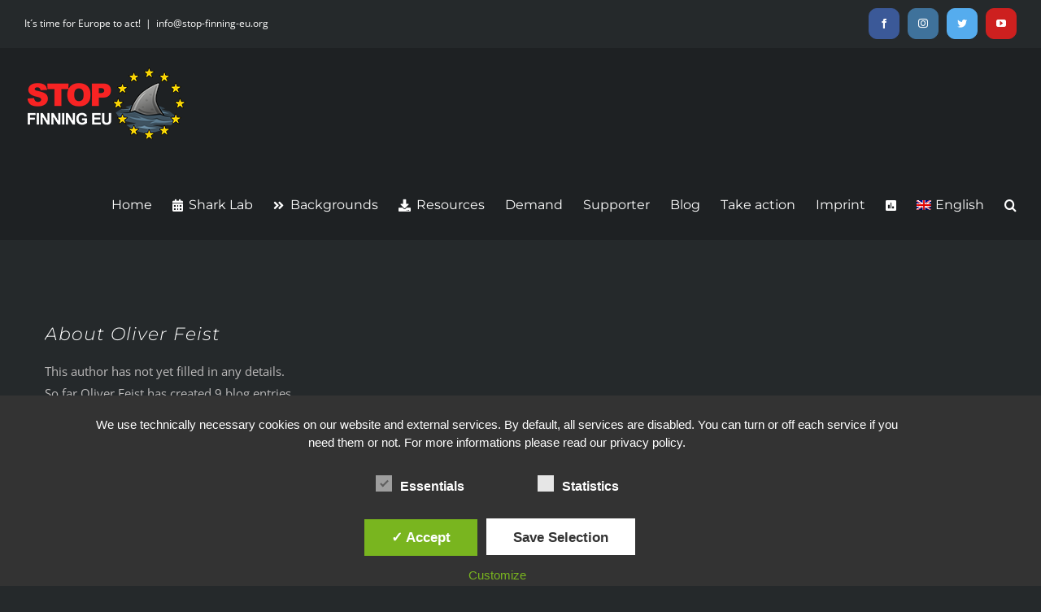

--- FILE ---
content_type: text/html; charset=UTF-8
request_url: https://stop-finning-eu.org/author/oliver/
body_size: 27067
content:
<!DOCTYPE html>
<html class="avada-html-layout-wide avada-html-header-position-top avada-html-is-archive" lang="en-US" prefix="og: http://ogp.me/ns# fb: http://ogp.me/ns/fb#">
<head>
	<meta http-equiv="X-UA-Compatible" content="IE=edge" />
	<meta http-equiv="Content-Type" content="text/html; charset=utf-8"/>
	<meta name="viewport" content="width=device-width, initial-scale=1" />
	<meta name='robots' content='index, follow, max-image-preview:large, max-snippet:-1, max-video-preview:-1' />
	<style>img:is([sizes="auto" i], [sizes^="auto," i]) { contain-intrinsic-size: 3000px 1500px }</style>
	<link rel="alternate" hreflang="en" href="https://stop-finning-eu.org/author/oliver/" />
<link rel="alternate" hreflang="x-default" href="https://stop-finning-eu.org/author/oliver/" />
<style type='text/css'>
						#tarinner #dsgvonotice_footer a, .dsgvonotice_footer_separator {
							
							color: #ffffff !important;
							
						}
												
					</style>
	<!-- This site is optimized with the Yoast SEO plugin v26.1.1 - https://yoast.com/wordpress/plugins/seo/ -->
	<title>Oliver Feist, Autor bei STOP FINNING EU</title>
	<link rel="canonical" href="https://stop-finning-eu.org/author/oliver/" />
	<meta property="og:locale" content="en_US" />
	<meta property="og:type" content="profile" />
	<meta property="og:title" content="Oliver Feist, Autor bei STOP FINNING EU" />
	<meta property="og:url" content="https://stop-finning-eu.org/author/oliver/" />
	<meta property="og:site_name" content="STOP FINNING EU" />
	<meta property="og:image" content="https://secure.gravatar.com/avatar/b96689cd7759714bcdf67d580f949d80b2256866fafafb43ea1d73fdf6573c7d?s=500&d=mm&r=g" />
	<meta name="twitter:card" content="summary_large_image" />
	<script type="application/ld+json" class="yoast-schema-graph">{"@context":"https://schema.org","@graph":[{"@type":"ProfilePage","@id":"https://stop-finning-eu.org/author/oliver/","url":"https://stop-finning-eu.org/author/oliver/","name":"Oliver Feist, Autor bei STOP FINNING EU","isPartOf":{"@id":"https://stop-finning-eu.org/#website"},"primaryImageOfPage":{"@id":"https://stop-finning-eu.org/author/oliver/#primaryimage"},"image":{"@id":"https://stop-finning-eu.org/author/oliver/#primaryimage"},"thumbnailUrl":"https://stop-finning-eu.org/wp-content/uploads/2024/11/Blog-OceanWeek-scaled.jpg","breadcrumb":{"@id":"https://stop-finning-eu.org/author/oliver/#breadcrumb"},"inLanguage":"en-US","potentialAction":[{"@type":"ReadAction","target":["https://stop-finning-eu.org/author/oliver/"]}]},{"@type":"ImageObject","inLanguage":"en-US","@id":"https://stop-finning-eu.org/author/oliver/#primaryimage","url":"https://stop-finning-eu.org/wp-content/uploads/2024/11/Blog-OceanWeek-scaled.jpg","contentUrl":"https://stop-finning-eu.org/wp-content/uploads/2024/11/Blog-OceanWeek-scaled.jpg","width":2560,"height":1920},{"@type":"BreadcrumbList","@id":"https://stop-finning-eu.org/author/oliver/#breadcrumb","itemListElement":[{"@type":"ListItem","position":1,"name":"Startseite","item":"https://stop-finning-eu.org/"},{"@type":"ListItem","position":2,"name":"Archive für Oliver Feist"}]},{"@type":"WebSite","@id":"https://stop-finning-eu.org/#website","url":"https://stop-finning-eu.org/","name":"STOP FINNING EU","description":"It´s time for Europe to act!","potentialAction":[{"@type":"SearchAction","target":{"@type":"EntryPoint","urlTemplate":"https://stop-finning-eu.org/?s={search_term_string}"},"query-input":{"@type":"PropertyValueSpecification","valueRequired":true,"valueName":"search_term_string"}}],"inLanguage":"en-US"},{"@type":"Person","@id":"https://stop-finning-eu.org/#/schema/person/b81cbc6d5cfa6cba841f87d3c60e84f6","name":"Oliver Feist","mainEntityOfPage":{"@id":"https://stop-finning-eu.org/author/oliver/"}}]}</script>
	<!-- / Yoast SEO plugin. -->


<link rel="alternate" type="application/rss+xml" title="STOP FINNING EU &raquo; Feed" href="https://stop-finning-eu.org/feed/" />
<link rel="alternate" type="application/rss+xml" title="STOP FINNING EU &raquo; Comments Feed" href="https://stop-finning-eu.org/comments/feed/" />
					<link rel="shortcut icon" href="https://stop-finning-eu.org/wp-content/uploads/2022/02/Favicon_StopFinningEU_32x32.png" type="image/x-icon" />
		
					<!-- For iPhone -->
			<link rel="apple-touch-icon" href="https://stop-finning-eu.org/wp-content/uploads/2022/02/Favicon_StopFinningEU_128x128.png">
		
					<!-- For iPhone Retina display -->
			<link rel="apple-touch-icon" sizes="180x180" href="https://stop-finning-eu.org/wp-content/uploads/2022/02/Favicon_StopFinningEU_180x180.png">
		
					<!-- For iPad -->
			<link rel="apple-touch-icon" sizes="152x152" href="https://stop-finning-eu.org/wp-content/uploads/2022/02/Favicon_StopFinningEU_152x152.png">
		
					<!-- For iPad Retina display -->
			<link rel="apple-touch-icon" sizes="167x167" href="https://stop-finning-eu.org/wp-content/uploads/2022/02/Favicon_StopFinningEU_167x167.png">
		
		<link rel="alternate" type="application/rss+xml" title="STOP FINNING EU &raquo; Posts by Oliver Feist Feed" href="https://stop-finning-eu.org/author/oliver/feed/" />
<script type="text/javascript">
/* <![CDATA[ */
window._wpemojiSettings = {"baseUrl":"https:\/\/s.w.org\/images\/core\/emoji\/16.0.1\/72x72\/","ext":".png","svgUrl":"https:\/\/s.w.org\/images\/core\/emoji\/16.0.1\/svg\/","svgExt":".svg","source":{"concatemoji":"https:\/\/stop-finning-eu.org\/wp-includes\/js\/wp-emoji-release.min.js?ver=6.8.3"}};
/*! This file is auto-generated */
!function(s,n){var o,i,e;function c(e){try{var t={supportTests:e,timestamp:(new Date).valueOf()};sessionStorage.setItem(o,JSON.stringify(t))}catch(e){}}function p(e,t,n){e.clearRect(0,0,e.canvas.width,e.canvas.height),e.fillText(t,0,0);var t=new Uint32Array(e.getImageData(0,0,e.canvas.width,e.canvas.height).data),a=(e.clearRect(0,0,e.canvas.width,e.canvas.height),e.fillText(n,0,0),new Uint32Array(e.getImageData(0,0,e.canvas.width,e.canvas.height).data));return t.every(function(e,t){return e===a[t]})}function u(e,t){e.clearRect(0,0,e.canvas.width,e.canvas.height),e.fillText(t,0,0);for(var n=e.getImageData(16,16,1,1),a=0;a<n.data.length;a++)if(0!==n.data[a])return!1;return!0}function f(e,t,n,a){switch(t){case"flag":return n(e,"\ud83c\udff3\ufe0f\u200d\u26a7\ufe0f","\ud83c\udff3\ufe0f\u200b\u26a7\ufe0f")?!1:!n(e,"\ud83c\udde8\ud83c\uddf6","\ud83c\udde8\u200b\ud83c\uddf6")&&!n(e,"\ud83c\udff4\udb40\udc67\udb40\udc62\udb40\udc65\udb40\udc6e\udb40\udc67\udb40\udc7f","\ud83c\udff4\u200b\udb40\udc67\u200b\udb40\udc62\u200b\udb40\udc65\u200b\udb40\udc6e\u200b\udb40\udc67\u200b\udb40\udc7f");case"emoji":return!a(e,"\ud83e\udedf")}return!1}function g(e,t,n,a){var r="undefined"!=typeof WorkerGlobalScope&&self instanceof WorkerGlobalScope?new OffscreenCanvas(300,150):s.createElement("canvas"),o=r.getContext("2d",{willReadFrequently:!0}),i=(o.textBaseline="top",o.font="600 32px Arial",{});return e.forEach(function(e){i[e]=t(o,e,n,a)}),i}function t(e){var t=s.createElement("script");t.src=e,t.defer=!0,s.head.appendChild(t)}"undefined"!=typeof Promise&&(o="wpEmojiSettingsSupports",i=["flag","emoji"],n.supports={everything:!0,everythingExceptFlag:!0},e=new Promise(function(e){s.addEventListener("DOMContentLoaded",e,{once:!0})}),new Promise(function(t){var n=function(){try{var e=JSON.parse(sessionStorage.getItem(o));if("object"==typeof e&&"number"==typeof e.timestamp&&(new Date).valueOf()<e.timestamp+604800&&"object"==typeof e.supportTests)return e.supportTests}catch(e){}return null}();if(!n){if("undefined"!=typeof Worker&&"undefined"!=typeof OffscreenCanvas&&"undefined"!=typeof URL&&URL.createObjectURL&&"undefined"!=typeof Blob)try{var e="postMessage("+g.toString()+"("+[JSON.stringify(i),f.toString(),p.toString(),u.toString()].join(",")+"));",a=new Blob([e],{type:"text/javascript"}),r=new Worker(URL.createObjectURL(a),{name:"wpTestEmojiSupports"});return void(r.onmessage=function(e){c(n=e.data),r.terminate(),t(n)})}catch(e){}c(n=g(i,f,p,u))}t(n)}).then(function(e){for(var t in e)n.supports[t]=e[t],n.supports.everything=n.supports.everything&&n.supports[t],"flag"!==t&&(n.supports.everythingExceptFlag=n.supports.everythingExceptFlag&&n.supports[t]);n.supports.everythingExceptFlag=n.supports.everythingExceptFlag&&!n.supports.flag,n.DOMReady=!1,n.readyCallback=function(){n.DOMReady=!0}}).then(function(){return e}).then(function(){var e;n.supports.everything||(n.readyCallback(),(e=n.source||{}).concatemoji?t(e.concatemoji):e.wpemoji&&e.twemoji&&(t(e.twemoji),t(e.wpemoji)))}))}((window,document),window._wpemojiSettings);
/* ]]> */
</script>
<style id='wp-emoji-styles-inline-css' type='text/css'>

	img.wp-smiley, img.emoji {
		display: inline !important;
		border: none !important;
		box-shadow: none !important;
		height: 1em !important;
		width: 1em !important;
		margin: 0 0.07em !important;
		vertical-align: -0.1em !important;
		background: none !important;
		padding: 0 !important;
	}
</style>
<style id='classic-theme-styles-inline-css' type='text/css'>
/*! This file is auto-generated */
.wp-block-button__link{color:#fff;background-color:#32373c;border-radius:9999px;box-shadow:none;text-decoration:none;padding:calc(.667em + 2px) calc(1.333em + 2px);font-size:1.125em}.wp-block-file__button{background:#32373c;color:#fff;text-decoration:none}
</style>
<style id='global-styles-inline-css' type='text/css'>
:root{--wp--preset--aspect-ratio--square: 1;--wp--preset--aspect-ratio--4-3: 4/3;--wp--preset--aspect-ratio--3-4: 3/4;--wp--preset--aspect-ratio--3-2: 3/2;--wp--preset--aspect-ratio--2-3: 2/3;--wp--preset--aspect-ratio--16-9: 16/9;--wp--preset--aspect-ratio--9-16: 9/16;--wp--preset--color--black: #000000;--wp--preset--color--cyan-bluish-gray: #abb8c3;--wp--preset--color--white: #ffffff;--wp--preset--color--pale-pink: #f78da7;--wp--preset--color--vivid-red: #cf2e2e;--wp--preset--color--luminous-vivid-orange: #ff6900;--wp--preset--color--luminous-vivid-amber: #fcb900;--wp--preset--color--light-green-cyan: #7bdcb5;--wp--preset--color--vivid-green-cyan: #00d084;--wp--preset--color--pale-cyan-blue: #8ed1fc;--wp--preset--color--vivid-cyan-blue: #0693e3;--wp--preset--color--vivid-purple: #9b51e0;--wp--preset--gradient--vivid-cyan-blue-to-vivid-purple: linear-gradient(135deg,rgba(6,147,227,1) 0%,rgb(155,81,224) 100%);--wp--preset--gradient--light-green-cyan-to-vivid-green-cyan: linear-gradient(135deg,rgb(122,220,180) 0%,rgb(0,208,130) 100%);--wp--preset--gradient--luminous-vivid-amber-to-luminous-vivid-orange: linear-gradient(135deg,rgba(252,185,0,1) 0%,rgba(255,105,0,1) 100%);--wp--preset--gradient--luminous-vivid-orange-to-vivid-red: linear-gradient(135deg,rgba(255,105,0,1) 0%,rgb(207,46,46) 100%);--wp--preset--gradient--very-light-gray-to-cyan-bluish-gray: linear-gradient(135deg,rgb(238,238,238) 0%,rgb(169,184,195) 100%);--wp--preset--gradient--cool-to-warm-spectrum: linear-gradient(135deg,rgb(74,234,220) 0%,rgb(151,120,209) 20%,rgb(207,42,186) 40%,rgb(238,44,130) 60%,rgb(251,105,98) 80%,rgb(254,248,76) 100%);--wp--preset--gradient--blush-light-purple: linear-gradient(135deg,rgb(255,206,236) 0%,rgb(152,150,240) 100%);--wp--preset--gradient--blush-bordeaux: linear-gradient(135deg,rgb(254,205,165) 0%,rgb(254,45,45) 50%,rgb(107,0,62) 100%);--wp--preset--gradient--luminous-dusk: linear-gradient(135deg,rgb(255,203,112) 0%,rgb(199,81,192) 50%,rgb(65,88,208) 100%);--wp--preset--gradient--pale-ocean: linear-gradient(135deg,rgb(255,245,203) 0%,rgb(182,227,212) 50%,rgb(51,167,181) 100%);--wp--preset--gradient--electric-grass: linear-gradient(135deg,rgb(202,248,128) 0%,rgb(113,206,126) 100%);--wp--preset--gradient--midnight: linear-gradient(135deg,rgb(2,3,129) 0%,rgb(40,116,252) 100%);--wp--preset--font-size--small: 11.25px;--wp--preset--font-size--medium: 20px;--wp--preset--font-size--large: 22.5px;--wp--preset--font-size--x-large: 42px;--wp--preset--font-size--normal: 15px;--wp--preset--font-size--xlarge: 30px;--wp--preset--font-size--huge: 45px;--wp--preset--spacing--20: 0.44rem;--wp--preset--spacing--30: 0.67rem;--wp--preset--spacing--40: 1rem;--wp--preset--spacing--50: 1.5rem;--wp--preset--spacing--60: 2.25rem;--wp--preset--spacing--70: 3.38rem;--wp--preset--spacing--80: 5.06rem;--wp--preset--shadow--natural: 6px 6px 9px rgba(0, 0, 0, 0.2);--wp--preset--shadow--deep: 12px 12px 50px rgba(0, 0, 0, 0.4);--wp--preset--shadow--sharp: 6px 6px 0px rgba(0, 0, 0, 0.2);--wp--preset--shadow--outlined: 6px 6px 0px -3px rgba(255, 255, 255, 1), 6px 6px rgba(0, 0, 0, 1);--wp--preset--shadow--crisp: 6px 6px 0px rgba(0, 0, 0, 1);}:where(.is-layout-flex){gap: 0.5em;}:where(.is-layout-grid){gap: 0.5em;}body .is-layout-flex{display: flex;}.is-layout-flex{flex-wrap: wrap;align-items: center;}.is-layout-flex > :is(*, div){margin: 0;}body .is-layout-grid{display: grid;}.is-layout-grid > :is(*, div){margin: 0;}:where(.wp-block-columns.is-layout-flex){gap: 2em;}:where(.wp-block-columns.is-layout-grid){gap: 2em;}:where(.wp-block-post-template.is-layout-flex){gap: 1.25em;}:where(.wp-block-post-template.is-layout-grid){gap: 1.25em;}.has-black-color{color: var(--wp--preset--color--black) !important;}.has-cyan-bluish-gray-color{color: var(--wp--preset--color--cyan-bluish-gray) !important;}.has-white-color{color: var(--wp--preset--color--white) !important;}.has-pale-pink-color{color: var(--wp--preset--color--pale-pink) !important;}.has-vivid-red-color{color: var(--wp--preset--color--vivid-red) !important;}.has-luminous-vivid-orange-color{color: var(--wp--preset--color--luminous-vivid-orange) !important;}.has-luminous-vivid-amber-color{color: var(--wp--preset--color--luminous-vivid-amber) !important;}.has-light-green-cyan-color{color: var(--wp--preset--color--light-green-cyan) !important;}.has-vivid-green-cyan-color{color: var(--wp--preset--color--vivid-green-cyan) !important;}.has-pale-cyan-blue-color{color: var(--wp--preset--color--pale-cyan-blue) !important;}.has-vivid-cyan-blue-color{color: var(--wp--preset--color--vivid-cyan-blue) !important;}.has-vivid-purple-color{color: var(--wp--preset--color--vivid-purple) !important;}.has-black-background-color{background-color: var(--wp--preset--color--black) !important;}.has-cyan-bluish-gray-background-color{background-color: var(--wp--preset--color--cyan-bluish-gray) !important;}.has-white-background-color{background-color: var(--wp--preset--color--white) !important;}.has-pale-pink-background-color{background-color: var(--wp--preset--color--pale-pink) !important;}.has-vivid-red-background-color{background-color: var(--wp--preset--color--vivid-red) !important;}.has-luminous-vivid-orange-background-color{background-color: var(--wp--preset--color--luminous-vivid-orange) !important;}.has-luminous-vivid-amber-background-color{background-color: var(--wp--preset--color--luminous-vivid-amber) !important;}.has-light-green-cyan-background-color{background-color: var(--wp--preset--color--light-green-cyan) !important;}.has-vivid-green-cyan-background-color{background-color: var(--wp--preset--color--vivid-green-cyan) !important;}.has-pale-cyan-blue-background-color{background-color: var(--wp--preset--color--pale-cyan-blue) !important;}.has-vivid-cyan-blue-background-color{background-color: var(--wp--preset--color--vivid-cyan-blue) !important;}.has-vivid-purple-background-color{background-color: var(--wp--preset--color--vivid-purple) !important;}.has-black-border-color{border-color: var(--wp--preset--color--black) !important;}.has-cyan-bluish-gray-border-color{border-color: var(--wp--preset--color--cyan-bluish-gray) !important;}.has-white-border-color{border-color: var(--wp--preset--color--white) !important;}.has-pale-pink-border-color{border-color: var(--wp--preset--color--pale-pink) !important;}.has-vivid-red-border-color{border-color: var(--wp--preset--color--vivid-red) !important;}.has-luminous-vivid-orange-border-color{border-color: var(--wp--preset--color--luminous-vivid-orange) !important;}.has-luminous-vivid-amber-border-color{border-color: var(--wp--preset--color--luminous-vivid-amber) !important;}.has-light-green-cyan-border-color{border-color: var(--wp--preset--color--light-green-cyan) !important;}.has-vivid-green-cyan-border-color{border-color: var(--wp--preset--color--vivid-green-cyan) !important;}.has-pale-cyan-blue-border-color{border-color: var(--wp--preset--color--pale-cyan-blue) !important;}.has-vivid-cyan-blue-border-color{border-color: var(--wp--preset--color--vivid-cyan-blue) !important;}.has-vivid-purple-border-color{border-color: var(--wp--preset--color--vivid-purple) !important;}.has-vivid-cyan-blue-to-vivid-purple-gradient-background{background: var(--wp--preset--gradient--vivid-cyan-blue-to-vivid-purple) !important;}.has-light-green-cyan-to-vivid-green-cyan-gradient-background{background: var(--wp--preset--gradient--light-green-cyan-to-vivid-green-cyan) !important;}.has-luminous-vivid-amber-to-luminous-vivid-orange-gradient-background{background: var(--wp--preset--gradient--luminous-vivid-amber-to-luminous-vivid-orange) !important;}.has-luminous-vivid-orange-to-vivid-red-gradient-background{background: var(--wp--preset--gradient--luminous-vivid-orange-to-vivid-red) !important;}.has-very-light-gray-to-cyan-bluish-gray-gradient-background{background: var(--wp--preset--gradient--very-light-gray-to-cyan-bluish-gray) !important;}.has-cool-to-warm-spectrum-gradient-background{background: var(--wp--preset--gradient--cool-to-warm-spectrum) !important;}.has-blush-light-purple-gradient-background{background: var(--wp--preset--gradient--blush-light-purple) !important;}.has-blush-bordeaux-gradient-background{background: var(--wp--preset--gradient--blush-bordeaux) !important;}.has-luminous-dusk-gradient-background{background: var(--wp--preset--gradient--luminous-dusk) !important;}.has-pale-ocean-gradient-background{background: var(--wp--preset--gradient--pale-ocean) !important;}.has-electric-grass-gradient-background{background: var(--wp--preset--gradient--electric-grass) !important;}.has-midnight-gradient-background{background: var(--wp--preset--gradient--midnight) !important;}.has-small-font-size{font-size: var(--wp--preset--font-size--small) !important;}.has-medium-font-size{font-size: var(--wp--preset--font-size--medium) !important;}.has-large-font-size{font-size: var(--wp--preset--font-size--large) !important;}.has-x-large-font-size{font-size: var(--wp--preset--font-size--x-large) !important;}
:where(.wp-block-post-template.is-layout-flex){gap: 1.25em;}:where(.wp-block-post-template.is-layout-grid){gap: 1.25em;}
:where(.wp-block-columns.is-layout-flex){gap: 2em;}:where(.wp-block-columns.is-layout-grid){gap: 2em;}
:root :where(.wp-block-pullquote){font-size: 1.5em;line-height: 1.6;}
</style>
<link rel='stylesheet' id='dashicons-css' href='https://stop-finning-eu.org/wp-includes/css/dashicons.min.css?ver=6.8.3' type='text/css' media='all' />
<link rel='stylesheet' id='dsgvoaio_frontend_css-css' href='https://stop-finning-eu.org/wp-content/plugins/dsgvo-all-in-one-for-wp/assets/css/plugin.css?ver=1.0' type='text/css' media='all' />
<style id='dsgvoaio_control-inline-css' type='text/css'>


						.tarteaucitronAlertSmallTop {

							top: auto !important;

							bottom: 20px !important;

							left: 35px !important;

							right: auto !important;

						}			

					
</style>
<link rel='stylesheet' id='wpml-legacy-horizontal-list-0-css' href='https://stop-finning-eu.org/wp-content/plugins/sitepress-multilingual-cms/templates/language-switchers/legacy-list-horizontal/style.min.css?ver=1' type='text/css' media='all' />
<link rel='stylesheet' id='wpml-menu-item-0-css' href='https://stop-finning-eu.org/wp-content/plugins/sitepress-multilingual-cms/templates/language-switchers/menu-item/style.min.css?ver=1' type='text/css' media='all' />
<link rel='stylesheet' id='cms-navigation-style-base-css' href='https://stop-finning-eu.org/wp-content/plugins/wpml-cms-nav/res/css/cms-navigation-base.css?ver=1.5.6' type='text/css' media='screen' />
<link rel='stylesheet' id='cms-navigation-style-css' href='https://stop-finning-eu.org/wp-content/plugins/wpml-cms-nav/res/css/cms-navigation.css?ver=1.5.6' type='text/css' media='screen' />
<!--[if IE]>
<link rel='stylesheet' id='avada-IE-css' href='https://stop-finning-eu.org/wp-content/themes/Avada/assets/css/dynamic/ie.min.css?ver=7.3.1' type='text/css' media='all' />
<style id='avada-IE-inline-css' type='text/css'>
.avada-select-parent .select-arrow{background-color:rgba(35,38,40,0.5)}
.select-arrow{background-color:rgba(35,38,40,0.5)}
</style>
<![endif]-->
<link rel='stylesheet' id='fusion-dynamic-css-css' href='https://stop-finning-eu.org/wp-content/uploads/fusion-styles/3f8d8d1eeaa89cc4cb217bf583c3d041.min.css?ver=3.3.1' type='text/css' media='all' />
<script type="text/javascript" src="https://stop-finning-eu.org/wp-includes/js/jquery/jquery.min.js?ver=3.7.1" id="jquery-core-js"></script>
<script type="text/javascript" src="https://stop-finning-eu.org/wp-includes/js/jquery/jquery-migrate.min.js?ver=3.4.1" id="jquery-migrate-js"></script>
<script type="text/javascript" id="dsdvo_tarteaucitron-js-extra">
/* <![CDATA[ */
var parms = {"version":"4.9","close_popup_auto":"off","animation_time":"1000","text_policy":"Privacy Policy","buttoncustomizebackground":"transparent","buttoncustomizetextcolor":"#79b51f","text_imprint":"Imprint","btn_text_save":"Save Selection","checkbox_externals_label":"External services","checkbox_statistics_label":"Statistics","checkbox_essentials_label":"Essentials","nolabel":"NO","yeslabel":"YES","showpolicyname":"Show Privacy Policy \/ Cookie Details","maincatname":"General Cookies","language":"en","woocommercecookies":" ","polylangcookie":"","usenocookies":"This Servies use no Cookies.","cookietextheader":"Privacy Settings","nocookietext":"This Service use currently no Cookies.","cookietextusage":"Used Cookies:","cookietextusagebefore":"This Cookies can be stored:","adminajaxurl":"https:\/\/stop-finning-eu.org\/wp-admin\/admin-ajax.php","vgwort_defaultoptinout":"optin","koko_defaultoptinout":"optin","ga_defaultoptinout":"optin","notice_design":"dark","expiretime":"7","noticestyle":"style1","backgroundcolor":"#333","textcolor":"#ffffff","buttonbackground":"#fff","buttontextcolor":"#333","buttonlinkcolor":"","cookietext":"<p>We use technically necessary cookies on our website and external services.\nBy default, all services are disabled. You can turn or off each service if you need them or not.\nFor more informations please read our privacy policy.<\/p>\n","cookieaccepttext":"Accept","btn_text_customize":"Customize","cookietextscroll":"Durch das fortgesetzte bl\u00e4ttern stimmen Sie der Nutzung von externen Diensten und Cookies zu.","imprinturl":"","policyurl":"https:\/\/stop-finning-eu.org\/data-protection\/","policyurltext":"Hier finden Sie unsere Datenschutzbestimmungen","ablehnentxt":"Reject","ablehnentext":"You have rejected the conditions. You will be redirected to google.com.","ablehnenurl":"www.google.de","showrejectbtn":"off","popupagbs":" ","languageswitcher":" ","pixelorderid":"","fbpixel_content_type":"","fbpixel_content_ids":"","fbpixel_currency":"","fbpixel_product_cat":"","fbpixel_content_name":"","fbpixel_product_price":"","isbuyedsendet":"","pixelevent":"","pixeleventcurrency":"","pixeleventamount":"","outgoing_text":"<p><b>You are now leaving our Internet presence<\/b><\/p>\n<p>As you have clicked on an external link you are now leaving our website.<\/p>\n<p>If you agree to this, please click on the following button:<\/p>\n","youtube_spt":"","twitter_spt":"","linkedin_spt":"","shareaholic_spt":"","vimeo_spt":"","vgwort_spt":"","accepttext":"Allow","policytextbtn":"Privacy Policy","show_layertext":""};
/* ]]> */
</script>
<script type="text/javascript" src="https://stop-finning-eu.org/wp-content/plugins/dsgvo-all-in-one-for-wp/assets/js/tarteaucitron/tarteaucitron.min.js?ver=1.0" id="dsdvo_tarteaucitron-js"></script>
<script type="text/javascript" id="dsgvoaio_inline_js-js-after">
/* <![CDATA[ */
jQuery( document ).ready(function() {
					
					tarteaucitron.init({

						"hashtag": "#tarteaucitron",

						"cookieName": "dsgvoaiowp_cookie", 

						"highPrivacy": true,

						"orientation": "center",

						"adblocker": false, 

						"showAlertSmall": true, 

						"cookieslist": true, 

						"removeCredit": true, 

						"expireCookie": 7, 

						"handleBrowserDNTRequest": false, 

						//"cookieDomain": ".stop-finning-eu.org" 

						"removeCredit": true, 

						"moreInfoLink": false, 

						});
					});	
				var tarteaucitronForceLanguage = 'en'
/* ]]> */
</script>
<script type="text/javascript" id="wpml-browser-redirect-js-extra">
/* <![CDATA[ */
var wpml_browser_redirect_params = {"pageLanguage":"en","languageUrls":{"de_de":"https:\/\/stop-finning-eu.org\/de\/","de":"https:\/\/stop-finning-eu.org\/de\/","en_us":"https:\/\/stop-finning-eu.org\/author\/oliver\/","en":"https:\/\/stop-finning-eu.org\/author\/oliver\/","us":"https:\/\/stop-finning-eu.org\/author\/oliver\/","es_es":"https:\/\/stop-finning-eu.org\/es\/","es":"https:\/\/stop-finning-eu.org\/es\/","it_it":"https:\/\/stop-finning-eu.org\/it\/","it":"https:\/\/stop-finning-eu.org\/it\/","fr_fr":"https:\/\/stop-finning-eu.org\/fr\/","fr":"https:\/\/stop-finning-eu.org\/fr\/"},"cookie":{"name":"_icl_visitor_lang_js","domain":"stop-finning-eu.org","path":"\/","expiration":24}};
/* ]]> */
</script>
<script type="text/javascript" src="https://stop-finning-eu.org/wp-content/plugins/sitepress-multilingual-cms/dist/js/browser-redirect/app.js?ver=486900" id="wpml-browser-redirect-js"></script>
<link rel="https://api.w.org/" href="https://stop-finning-eu.org/wp-json/" /><link rel="alternate" title="JSON" type="application/json" href="https://stop-finning-eu.org/wp-json/wp/v2/users/6" /><link rel="EditURI" type="application/rsd+xml" title="RSD" href="https://stop-finning-eu.org/xmlrpc.php?rsd" />
<meta name="generator" content="WordPress 6.8.3" />
<meta name="generator" content="WPML ver:4.8.6 stt:1,4,3,27,2;" />
<style type="text/css" id="css-fb-visibility">@media screen and (max-width: 640px){body:not(.fusion-builder-ui-wireframe) .fusion-no-small-visibility{display:none !important;}body:not(.fusion-builder-ui-wireframe) .sm-text-align-center{text-align:center !important;}body:not(.fusion-builder-ui-wireframe) .sm-text-align-left{text-align:left !important;}body:not(.fusion-builder-ui-wireframe) .sm-text-align-right{text-align:right !important;}body:not(.fusion-builder-ui-wireframe) .sm-mx-auto{margin-left:auto !important;margin-right:auto !important;}body:not(.fusion-builder-ui-wireframe) .sm-ml-auto{margin-left:auto !important;}body:not(.fusion-builder-ui-wireframe) .sm-mr-auto{margin-right:auto !important;}body:not(.fusion-builder-ui-wireframe) .fusion-absolute-position-small{position:absolute;top:auto;width:100%;}}@media screen and (min-width: 641px) and (max-width: 1024px){body:not(.fusion-builder-ui-wireframe) .fusion-no-medium-visibility{display:none !important;}body:not(.fusion-builder-ui-wireframe) .md-text-align-center{text-align:center !important;}body:not(.fusion-builder-ui-wireframe) .md-text-align-left{text-align:left !important;}body:not(.fusion-builder-ui-wireframe) .md-text-align-right{text-align:right !important;}body:not(.fusion-builder-ui-wireframe) .md-mx-auto{margin-left:auto !important;margin-right:auto !important;}body:not(.fusion-builder-ui-wireframe) .md-ml-auto{margin-left:auto !important;}body:not(.fusion-builder-ui-wireframe) .md-mr-auto{margin-right:auto !important;}body:not(.fusion-builder-ui-wireframe) .fusion-absolute-position-medium{position:absolute;top:auto;width:100%;}}@media screen and (min-width: 1025px){body:not(.fusion-builder-ui-wireframe) .fusion-no-large-visibility{display:none !important;}body:not(.fusion-builder-ui-wireframe) .lg-text-align-center{text-align:center !important;}body:not(.fusion-builder-ui-wireframe) .lg-text-align-left{text-align:left !important;}body:not(.fusion-builder-ui-wireframe) .lg-text-align-right{text-align:right !important;}body:not(.fusion-builder-ui-wireframe) .lg-mx-auto{margin-left:auto !important;margin-right:auto !important;}body:not(.fusion-builder-ui-wireframe) .lg-ml-auto{margin-left:auto !important;}body:not(.fusion-builder-ui-wireframe) .lg-mr-auto{margin-right:auto !important;}body:not(.fusion-builder-ui-wireframe) .fusion-absolute-position-large{position:absolute;top:auto;width:100%;}}</style>		<script type="text/javascript">
			var doc = document.documentElement;
			doc.setAttribute( 'data-useragent', navigator.userAgent );
		</script>
		<!-- Global site tag (gtag.js) - Google Analytics -->
<script async src="https://www.googletagmanager.com/gtag/js?id=UA-167560429-1"></script>
<script>
  window.dataLayer = window.dataLayer || [];
  function gtag(){dataLayer.push(arguments);}
  gtag('js', new Date());

  gtag('config', 'UA-167560429-1');
</script>
		
	<!-- Facebook Pixel Code -->
<script>
  !function(f,b,e,v,n,t,s)
  {if(f.fbq)return;n=f.fbq=function(){n.callMethod?
  n.callMethod.apply(n,arguments):n.queue.push(arguments)};
  if(!f._fbq)f._fbq=n;n.push=n;n.loaded=!0;n.version='2.0';
  n.queue=[];t=b.createElement(e);t.async=!0;
  t.src=v;s=b.getElementsByTagName(e)[0];
  s.parentNode.insertBefore(t,s)}(window, document,'script',
  'https://connect.facebook.net/en_US/fbevents.js');
  fbq('init', '583706012634979');
  fbq('track', 'PageView');
</script>
<noscript><img height="1" width="1" style="display:none"
  src="https://www.facebook.com/tr?id=583706012634979&ev=PageView&noscript=1"
/></noscript>
<!-- End Facebook Pixel Code -->
	
</head>

<body class="archive author author-oliver author-6 wp-theme-Avada fusion-image-hovers fusion-pagination-sizing fusion-button_size-large fusion-button_type-flat fusion-button_span-no avada-image-rollover-circle-no avada-image-rollover-yes avada-image-rollover-direction-left fusion-has-button-gradient fusion-body ltr no-tablet-sticky-header no-mobile-sticky-header no-mobile-slidingbar no-mobile-totop fusion-disable-outline fusion-sub-menu-fade mobile-logo-pos-left layout-wide-mode avada-has-boxed-modal-shadow-none layout-scroll-offset-full avada-has-zero-margin-offset-top fusion-top-header menu-text-align-left mobile-menu-design-modern fusion-show-pagination-text fusion-header-layout-v3 avada-responsive avada-footer-fx-none avada-menu-highlight-style-bar fusion-search-form-classic fusion-main-menu-search-overlay fusion-avatar-square avada-sticky-shrinkage avada-dropdown-styles avada-blog-layout-grid avada-blog-archive-layout-grid avada-header-shadow-no avada-menu-icon-position-left avada-has-mainmenu-dropdown-divider avada-has-header-100-width avada-has-main-nav-search-icon avada-has-titlebar-hide avada-header-border-color-full-transparent avada-has-pagination-padding avada-flyout-menu-direction-fade avada-ec-views-v1" >
		<a class="skip-link screen-reader-text" href="#content">Skip to content</a>

	<div id="boxed-wrapper">
		<div class="fusion-sides-frame"></div>
		<div id="wrapper" class="fusion-wrapper">
			<div id="home" style="position:relative;top:-1px;"></div>
			
				
			<header class="fusion-header-wrapper">
				<div class="fusion-header-v3 fusion-logo-alignment fusion-logo-left fusion-sticky-menu- fusion-sticky-logo-1 fusion-mobile-logo-1  fusion-mobile-menu-design-modern">
					
<div class="fusion-secondary-header">
	<div class="fusion-row">
					<div class="fusion-alignleft">
				<div class="fusion-contact-info"><span class="fusion-contact-info-phone-number">It´s time for Europe to act!</span><span class="fusion-header-separator">|</span><span class="fusion-contact-info-email-address"><a href="mailto:inf&#111;&#64;&#115;top&#45;f&#105;&#110;ning-e&#117;.o&#114;&#103;">inf&#111;&#64;&#115;top&#45;f&#105;&#110;ning-e&#117;.o&#114;&#103;</a></span></div>			</div>
							<div class="fusion-alignright">
				<div class="fusion-social-links-header"><div class="fusion-social-networks boxed-icons"><div class="fusion-social-networks-wrapper"><a  class="fusion-social-network-icon fusion-tooltip fusion-facebook fusion-icon-facebook" style="color:#ffffff;background-color:#3b5998;border-color:#3b5998;" data-placement="right" data-title="Facebook" data-toggle="tooltip" title="Facebook" href="https://www.facebook.com/StopFinningEU/" target="_blank" rel="noopener noreferrer"><span class="screen-reader-text">Facebook</span></a><a  class="fusion-social-network-icon fusion-tooltip fusion-instagram fusion-icon-instagram" style="color:#ffffff;background-color:#3f729b;border-color:#3f729b;" data-placement="right" data-title="Instagram" data-toggle="tooltip" title="Instagram" href="https://www.instagram.com/stopfinningeu/" target="_blank" rel="noopener noreferrer"><span class="screen-reader-text">Instagram</span></a><a  class="fusion-social-network-icon fusion-tooltip fusion-twitter fusion-icon-twitter" style="color:#ffffff;background-color:#55acee;border-color:#55acee;" data-placement="right" data-title="Twitter" data-toggle="tooltip" title="Twitter" href="https://twitter.com/stopfinningeu" target="_blank" rel="noopener noreferrer"><span class="screen-reader-text">Twitter</span></a><a  class="fusion-social-network-icon fusion-tooltip fusion-youtube fusion-icon-youtube" style="color:#ffffff;background-color:#cd201f;border-color:#cd201f;" data-placement="right" data-title="YouTube" data-toggle="tooltip" title="YouTube" href="https://www.youtube.com/channel/UChK55Pon5Ikt_OGjQq5Rl5A" target="_blank" rel="noopener noreferrer"><span class="screen-reader-text">YouTube</span></a></div></div></div>			</div>
			</div>
</div>
<div class="fusion-header-sticky-height"></div>
<div class="fusion-header">
	<div class="fusion-row">
					<div class="fusion-logo" data-margin-top="15px" data-margin-bottom="31px" data-margin-left="0px" data-margin-right="0px">
			<a class="fusion-logo-link"  href="https://stop-finning-eu.org/" >

						<!-- standard logo -->
			<img src="https://stop-finning-eu.org/wp-content/uploads/2022/02/StopFinningEU_Logo_200x105.png" srcset="https://stop-finning-eu.org/wp-content/uploads/2022/02/StopFinningEU_Logo_200x105.png 1x, https://stop-finning-eu.org/wp-content/uploads/2022/02/StopFinningEU_Logo_400x210.png 2x" width="200" height="105" style="max-height:105px;height:auto;" alt="STOP FINNING EU Logo" data-retina_logo_url="https://stop-finning-eu.org/wp-content/uploads/2022/02/StopFinningEU_Logo_400x210.png" class="fusion-standard-logo" />

											<!-- mobile logo -->
				<img src="https://stop-finning-eu.org/wp-content/uploads/2022/02/StopFinningEU_Logo_200x105.png" srcset="https://stop-finning-eu.org/wp-content/uploads/2022/02/StopFinningEU_Logo_200x105.png 1x, https://stop-finning-eu.org/wp-content/uploads/2022/02/StopFinningEU_Logo_400x210.png 2x" width="200" height="105" style="max-height:105px;height:auto;" alt="STOP FINNING EU Logo" data-retina_logo_url="https://stop-finning-eu.org/wp-content/uploads/2022/02/StopFinningEU_Logo_400x210.png" class="fusion-mobile-logo" />
			
											<!-- sticky header logo -->
				<img src="https://stop-finning-eu.org/wp-content/uploads/2022/02/StopFinningEU_Logo_200x105.png" srcset="https://stop-finning-eu.org/wp-content/uploads/2022/02/StopFinningEU_Logo_200x105.png 1x, https://stop-finning-eu.org/wp-content/uploads/2022/02/StopFinningEU_Logo_400x210.png 2x" width="200" height="105" style="max-height:105px;height:auto;" alt="STOP FINNING EU Logo" data-retina_logo_url="https://stop-finning-eu.org/wp-content/uploads/2022/02/StopFinningEU_Logo_400x210.png" class="fusion-sticky-logo" />
					</a>
		</div>		<nav class="fusion-main-menu" aria-label="Main Menu"><div class="fusion-overlay-search">		<form role="search" class="searchform fusion-search-form  fusion-search-form-classic" method="get" action="https://stop-finning-eu.org/">
			<div class="fusion-search-form-content">

				
				<div class="fusion-search-field search-field">
					<label><span class="screen-reader-text">Search for:</span>
													<input type="search" value="" name="s" class="s" placeholder="Search..." required aria-required="true" aria-label="Search..."/>
											</label>
				</div>
				<div class="fusion-search-button search-button">
					<input type="submit" class="fusion-search-submit searchsubmit" aria-label="Search" value="&#xf002;" />
									</div>

				
			</div>


			
		</form>
		<div class="fusion-search-spacer"></div><a href="#" role="button" aria-label="Close Search" class="fusion-close-search"></a></div><ul id="menu-main-menu-en" class="fusion-menu"><li  id="menu-item-1832"  class="menu-item menu-item-type-post_type menu-item-object-page menu-item-home menu-item-1832"  data-item-id="1832"><a  href="https://stop-finning-eu.org/" class="fusion-bar-highlight"><span class="menu-text">Home</span></a></li><li  id="menu-item-15962"  class="menu-item menu-item-type-post_type menu-item-object-page menu-item-15962"  data-item-id="15962"><a  href="https://stop-finning-eu.org/shark-lab/" class="fusion-flex-link fusion-bar-highlight"><span class="fusion-megamenu-icon"><i class="glyphicon fa-calendar-alt fas" aria-hidden="true"></i></span><span class="menu-text">Shark Lab</span></a></li><li  id="menu-item-1833"  class="menu-item menu-item-type-post_type menu-item-object-page menu-item-has-children menu-item-1833 fusion-dropdown-menu"  data-item-id="1833"><a  href="https://stop-finning-eu.org/backgrounds/" class="fusion-flex-link fusion-bar-highlight"><span class="fusion-megamenu-icon"><i class="glyphicon fa-angle-double-right fas" aria-hidden="true"></i></span><span class="menu-text">Backgrounds</span></a><ul class="sub-menu"><li  id="menu-item-1834"  class="menu-item menu-item-type-post_type menu-item-object-page menu-item-1834 fusion-dropdown-submenu" ><a  href="https://stop-finning-eu.org/finning/" class="fusion-bar-highlight"><span>Finning?</span></a></li><li  id="menu-item-1835"  class="menu-item menu-item-type-post_type menu-item-object-page menu-item-1835 fusion-dropdown-submenu" ><a  href="https://stop-finning-eu.org/shark-fishing-in-europe/" class="fusion-bar-highlight"><span>Shark fishing in Europe?</span></a></li></ul></li><li  id="menu-item-14536"  class="menu-item menu-item-type-post_type menu-item-object-page menu-item-14536"  data-item-id="14536"><a  href="https://stop-finning-eu.org/resources/" class="fusion-flex-link fusion-bar-highlight"><span class="fusion-megamenu-icon"><i class="glyphicon fa-download fas" aria-hidden="true"></i></span><span class="menu-text">Resources</span></a></li><li  id="menu-item-1836"  class="menu-item menu-item-type-post_type menu-item-object-page menu-item-1836"  data-item-id="1836"><a  href="https://stop-finning-eu.org/demand/" class="fusion-bar-highlight"><span class="menu-text">Demand</span></a></li><li  id="menu-item-3225"  class="menu-item menu-item-type-post_type menu-item-object-page menu-item-3225"  data-item-id="3225"><a  href="https://stop-finning-eu.org/supporter/" class="fusion-bar-highlight"><span class="menu-text">Supporter</span></a></li><li  id="menu-item-14248"  class="menu-item menu-item-type-custom menu-item-object-custom menu-item-14248"  data-item-id="14248"><a  href="https://www.stop-finning-eu.org/blog" class="fusion-bar-highlight"><span class="menu-text">Blog</span></a></li><li  id="menu-item-14524"  class="menu-item menu-item-type-custom menu-item-object-custom menu-item-14524"  data-item-id="14524"><a  href="https://linktr.ee/StopFinningEU" class="fusion-bar-highlight"><span class="menu-text">Take action</span></a></li><li  id="menu-item-1838"  class="menu-item menu-item-type-post_type menu-item-object-page menu-item-has-children menu-item-1838 fusion-dropdown-menu"  data-item-id="1838"><a  href="https://stop-finning-eu.org/imprint/" class="fusion-bar-highlight"><span class="menu-text">Imprint</span></a><ul class="sub-menu"><li  id="menu-item-6443"  class="menu-item menu-item-type-post_type menu-item-object-page menu-item-6443 fusion-dropdown-submenu" ><a  href="https://stop-finning-eu.org/data-protection/" class="fusion-bar-highlight"><span>Data protection</span></a></li></ul></li><li  id="menu-item-6480"  class="menu-item menu-item-type-custom menu-item-object-custom menu-item-6480"  data-item-id="6480"><a  target="_blank" rel="noopener noreferrer" href="https://europa.eu/citizens-initiative/initiatives/details/2020/000001_en" class="fusion-icon-only-link fusion-flex-link fusion-bar-highlight"><span class="fusion-megamenu-icon"><i class="glyphicon fa-poll fas" aria-hidden="true"></i></span><span class="menu-text"><span class="menu-title">See result!</span></span></a></li><li  id="menu-item-wpml-ls-43-en"  class="menu-item wpml-ls-slot-43 wpml-ls-item wpml-ls-item-en wpml-ls-current-language wpml-ls-menu-item menu-item-type-wpml_ls_menu_item menu-item-object-wpml_ls_menu_item menu-item-has-children menu-item-wpml-ls-43-en fusion-dropdown-menu"  data-classes="menu-item" data-item-id="wpml-ls-43-en"><a  href="https://stop-finning-eu.org/author/oliver/" class="fusion-bar-highlight wpml-ls-link" role="menuitem"><span class="menu-text"><img
            class="wpml-ls-flag"
            src="https://stop-finning-eu.org/wp-content/plugins/sitepress-multilingual-cms/res/flags/en.png"
            alt=""
            
            
    /><span class="wpml-ls-display">English</span></span></a><ul class="sub-menu"><li  id="menu-item-wpml-ls-43-de"  class="menu-item wpml-ls-slot-43 wpml-ls-item wpml-ls-item-de wpml-ls-menu-item wpml-ls-first-item menu-item-type-wpml_ls_menu_item menu-item-object-wpml_ls_menu_item menu-item-wpml-ls-43-de fusion-dropdown-submenu"  data-classes="menu-item"><a  title="Switch to German" href="https://stop-finning-eu.org/de/" class="fusion-bar-highlight wpml-ls-link" aria-label="Switch to German" role="menuitem"><span><img
            class="wpml-ls-flag"
            src="https://stop-finning-eu.org/wp-content/plugins/sitepress-multilingual-cms/res/flags/de.png"
            alt=""
            
            
    /><span class="wpml-ls-display">German</span></span></a></li><li  id="menu-item-wpml-ls-43-es"  class="menu-item wpml-ls-slot-43 wpml-ls-item wpml-ls-item-es wpml-ls-menu-item menu-item-type-wpml_ls_menu_item menu-item-object-wpml_ls_menu_item menu-item-wpml-ls-43-es fusion-dropdown-submenu"  data-classes="menu-item"><a  title="Switch to Spanish" href="https://stop-finning-eu.org/es/" class="fusion-bar-highlight wpml-ls-link" aria-label="Switch to Spanish" role="menuitem"><span><img
            class="wpml-ls-flag"
            src="https://stop-finning-eu.org/wp-content/plugins/sitepress-multilingual-cms/res/flags/es.png"
            alt=""
            
            
    /><span class="wpml-ls-display">Spanish</span></span></a></li><li  id="menu-item-wpml-ls-43-it"  class="menu-item wpml-ls-slot-43 wpml-ls-item wpml-ls-item-it wpml-ls-menu-item menu-item-type-wpml_ls_menu_item menu-item-object-wpml_ls_menu_item menu-item-wpml-ls-43-it fusion-dropdown-submenu"  data-classes="menu-item"><a  title="Switch to Italian" href="https://stop-finning-eu.org/it/" class="fusion-bar-highlight wpml-ls-link" aria-label="Switch to Italian" role="menuitem"><span><img
            class="wpml-ls-flag"
            src="https://stop-finning-eu.org/wp-content/plugins/sitepress-multilingual-cms/res/flags/it.png"
            alt=""
            
            
    /><span class="wpml-ls-display">Italian</span></span></a></li><li  id="menu-item-wpml-ls-43-fr"  class="menu-item wpml-ls-slot-43 wpml-ls-item wpml-ls-item-fr wpml-ls-menu-item wpml-ls-last-item menu-item-type-wpml_ls_menu_item menu-item-object-wpml_ls_menu_item menu-item-wpml-ls-43-fr fusion-dropdown-submenu"  data-classes="menu-item"><a  title="Switch to French" href="https://stop-finning-eu.org/fr/" class="fusion-bar-highlight wpml-ls-link" aria-label="Switch to French" role="menuitem"><span><img
            class="wpml-ls-flag"
            src="https://stop-finning-eu.org/wp-content/plugins/sitepress-multilingual-cms/res/flags/fr.png"
            alt=""
            
            
    /><span class="wpml-ls-display">French</span></span></a></li></ul></li><li class="fusion-custom-menu-item fusion-main-menu-search fusion-search-overlay"><a class="fusion-main-menu-icon fusion-bar-highlight" href="#" aria-label="Search" data-title="Search" title="Search" role="button" aria-expanded="false"></a></li></ul></nav>	<div class="fusion-mobile-menu-icons">
							<a href="#" class="fusion-icon fusion-icon-bars" aria-label="Toggle mobile menu" aria-expanded="false"></a>
		
		
		
			</div>

<nav class="fusion-mobile-nav-holder fusion-mobile-menu-text-align-left" aria-label="Main Menu Mobile"></nav>

					</div>
</div>
				</div>
				<div class="fusion-clearfix"></div>
			</header>
							
				
		<div id="sliders-container">
					</div>
				
				
			
			
						<main id="main" class="clearfix ">
				<div class="fusion-row" style="">
<section id="content" class="full-width" style="width: 100%;">
	<div class="fusion-author">
	<div class="fusion-author-avatar">
			</div>
	<div class="fusion-author-info">
		<h3 class="fusion-author-title vcard">
			About <span class="fn">Oliver Feist</span>								</h3>
		This author has not yet filled in any details.<br />So far Oliver Feist has created 9 blog entries.	</div>

	<div style="clear:both;"></div>

	<div class="fusion-author-social clearfix">
		<div class="fusion-author-tagline">
					</div>

			</div>
</div>

	<div id="posts-container" class="fusion-blog-archive fusion-blog-layout-grid-wrapper fusion-clearfix">
	<div class="fusion-posts-container fusion-blog-layout-grid fusion-blog-layout-grid-3 isotope fusion-posts-container-infinite fusion-posts-container-load-more fusion-blog-rollover " data-pages="1">
		
		
													<article id="post-15842" class="fusion-post-grid  post fusion-clearfix post-15842 type-post status-publish format-standard has-post-thumbnail hentry category-finbannow category-stopfinningeu">
														<div class="fusion-post-wrapper">
				
				
				
									
		<div class="fusion-flexslider flexslider fusion-flexslider-loading fusion-post-slideshow">
		<ul class="slides">
																		<li>

<div  class="fusion-image-wrapper" aria-haspopup="true">
	
	
	
		
					<img width="2560" height="1920" src="https://stop-finning-eu.org/wp-content/uploads/2024/11/Blog-OceanWeek-scaled.jpg" class="attachment-full size-full wp-post-image" alt="" decoding="async" fetchpriority="high" srcset="https://stop-finning-eu.org/wp-content/uploads/2024/11/Blog-OceanWeek-200x150.jpg 200w, https://stop-finning-eu.org/wp-content/uploads/2024/11/Blog-OceanWeek-400x300.jpg 400w, https://stop-finning-eu.org/wp-content/uploads/2024/11/Blog-OceanWeek-600x450.jpg 600w, https://stop-finning-eu.org/wp-content/uploads/2024/11/Blog-OceanWeek-800x600.jpg 800w, https://stop-finning-eu.org/wp-content/uploads/2024/11/Blog-OceanWeek-1200x900.jpg 1200w, https://stop-finning-eu.org/wp-content/uploads/2024/11/Blog-OceanWeek-scaled.jpg 2560w" sizes="(min-width: 2200px) 100vw, (min-width: 824px) 363px, (min-width: 732px) 545px, (min-width: 640px) 732px, " />
	

		<div class="fusion-rollover">
	<div class="fusion-rollover-content">

														<a class="fusion-rollover-link" href="https://stop-finning-eu.org/euoceanweek/">#EUOceanWeek</a>
			
														
								
													<div class="fusion-rollover-sep"></div>
				
																		<a class="fusion-rollover-gallery" href="https://stop-finning-eu.org/wp-content/uploads/2024/11/Blog-OceanWeek-scaled.jpg" data-id="15842" data-rel="iLightbox[gallery]" data-title="" data-caption="">
						Gallery					</a>
														
		
								
								
		
						<a class="fusion-link-wrapper" href="https://stop-finning-eu.org/euoceanweek/" aria-label="#EUOceanWeek"></a>
	</div>
</div>

	
</div>
</li>
																																																																														</ul>
	</div>
				
														<div class="fusion-post-content-wrapper">
				
				
				<div class="fusion-post-content post-content">
					<h2 class="entry-title fusion-post-title"><a href="https://stop-finning-eu.org/euoceanweek/">#EUOceanWeek</a></h2>
																<p class="fusion-single-line-meta"><span class="vcard rich-snippet-hidden"><span class="fn"><a href="https://stop-finning-eu.org/author/oliver/" title="Posts by Oliver Feist" rel="author">Oliver Feist</a></span></span><span class="updated rich-snippet-hidden">2024-11-15T17:12:05+01:00</span><span>September 30th, 2024</span><span class="fusion-inline-sep">|</span></p>
																										<div class="fusion-content-sep sep-double sep-solid"></div>
						
					
					<div class="fusion-post-content-container">
						<p>Sept, 30th – Oct 4th 2024 - Recently, our team returned to Brussels for #EUOceanWeek, where we proudly joined Seas At Risk as a new <a href="https://stop-finning-eu.org/euoceanweek/">[...]</a></p>					</div>
				</div>

				
																																<div class="fusion-meta-info">
																										<div class="fusion-alignleft">
										<a href="https://stop-finning-eu.org/euoceanweek/" class="fusion-read-more" aria-label="More on #EUOceanWeek">
											Read More										</a>
									</div>
								
																							</div>
															
									</div>
				
									</div>
							</article>

			
											<article id="post-15835" class="fusion-post-grid  post fusion-clearfix post-15835 type-post status-publish format-standard has-post-thumbnail hentry category-finbannow category-stopfinningeu">
														<div class="fusion-post-wrapper">
				
				
				
									
		<div class="fusion-flexslider flexslider fusion-flexslider-loading fusion-post-slideshow">
		<ul class="slides">
																		<li>

<div  class="fusion-image-wrapper" aria-haspopup="true">
	
	
	
		
					<img width="2560" height="1920" src="https://stop-finning-eu.org/wp-content/uploads/2024/11/Blog-Vigo-scaled.jpeg" class="attachment-full size-full wp-post-image" alt="" decoding="async" srcset="https://stop-finning-eu.org/wp-content/uploads/2024/11/Blog-Vigo-200x150.jpeg 200w, https://stop-finning-eu.org/wp-content/uploads/2024/11/Blog-Vigo-400x300.jpeg 400w, https://stop-finning-eu.org/wp-content/uploads/2024/11/Blog-Vigo-600x450.jpeg 600w, https://stop-finning-eu.org/wp-content/uploads/2024/11/Blog-Vigo-800x600.jpeg 800w, https://stop-finning-eu.org/wp-content/uploads/2024/11/Blog-Vigo-1200x900.jpeg 1200w, https://stop-finning-eu.org/wp-content/uploads/2024/11/Blog-Vigo-scaled.jpeg 2560w" sizes="(min-width: 2200px) 100vw, (min-width: 824px) 363px, (min-width: 732px) 545px, (min-width: 640px) 732px, " />
	

		<div class="fusion-rollover">
	<div class="fusion-rollover-content">

														<a class="fusion-rollover-link" href="https://stop-finning-eu.org/consultation-event-in-vigo/">Consultation Event in Vigo</a>
			
														
								
													<div class="fusion-rollover-sep"></div>
				
																		<a class="fusion-rollover-gallery" href="https://stop-finning-eu.org/wp-content/uploads/2024/11/Blog-Vigo-scaled.jpeg" data-id="15835" data-rel="iLightbox[gallery]" data-title="" data-caption="">
						Gallery					</a>
														
		
								
								
		
						<a class="fusion-link-wrapper" href="https://stop-finning-eu.org/consultation-event-in-vigo/" aria-label="Consultation Event in Vigo"></a>
	</div>
</div>

	
</div>
</li>
																																																																														</ul>
	</div>
				
														<div class="fusion-post-content-wrapper">
				
				
				<div class="fusion-post-content post-content">
					<h2 class="entry-title fusion-post-title"><a href="https://stop-finning-eu.org/consultation-event-in-vigo/">Consultation Event in Vigo</a></h2>
																<p class="fusion-single-line-meta"><span class="vcard rich-snippet-hidden"><span class="fn"><a href="https://stop-finning-eu.org/author/oliver/" title="Posts by Oliver Feist" rel="author">Oliver Feist</a></span></span><span class="updated rich-snippet-hidden">2024-11-15T17:11:09+01:00</span><span>July 9th, 2024</span><span class="fusion-inline-sep">|</span></p>
																										<div class="fusion-content-sep sep-double sep-solid"></div>
						
					
					<div class="fusion-post-content-container">
						<p>On July 9, 2024, a significant step was taken in the fight for shark conservation at the European Commission's Stakeholders’ Consultation Event in Vigo, Spain. <a href="https://stop-finning-eu.org/consultation-event-in-vigo/">[...]</a></p>					</div>
				</div>

				
																																<div class="fusion-meta-info">
																										<div class="fusion-alignleft">
										<a href="https://stop-finning-eu.org/consultation-event-in-vigo/" class="fusion-read-more" aria-label="More on Consultation Event in Vigo">
											Read More										</a>
									</div>
								
																							</div>
															
									</div>
				
									</div>
							</article>

			
											<article id="post-14506" class="fusion-post-grid  post fusion-clearfix post-14506 type-post status-publish format-standard has-post-thumbnail hentry category-stopfinningeu">
														<div class="fusion-post-wrapper">
				
				
				
									
		<div class="fusion-flexslider flexslider fusion-flexslider-loading fusion-post-slideshow">
		<ul class="slides">
																		<li>

<div  class="fusion-image-wrapper" aria-haspopup="true">
	
	
	
		
					<img width="2560" height="1703" src="https://stop-finning-eu.org/wp-content/uploads/2023/03/2023-03-27stopfinningeu-0198-scaled.jpg" class="attachment-full size-full wp-post-image" alt="" decoding="async" srcset="https://stop-finning-eu.org/wp-content/uploads/2023/03/2023-03-27stopfinningeu-0198-200x133.jpg 200w, https://stop-finning-eu.org/wp-content/uploads/2023/03/2023-03-27stopfinningeu-0198-400x266.jpg 400w, https://stop-finning-eu.org/wp-content/uploads/2023/03/2023-03-27stopfinningeu-0198-600x399.jpg 600w, https://stop-finning-eu.org/wp-content/uploads/2023/03/2023-03-27stopfinningeu-0198-800x532.jpg 800w, https://stop-finning-eu.org/wp-content/uploads/2023/03/2023-03-27stopfinningeu-0198-1200x798.jpg 1200w, https://stop-finning-eu.org/wp-content/uploads/2023/03/2023-03-27stopfinningeu-0198-scaled.jpg 2560w" sizes="(min-width: 2200px) 100vw, (min-width: 824px) 363px, (min-width: 732px) 545px, (min-width: 640px) 732px, " />
	

		<div class="fusion-rollover">
	<div class="fusion-rollover-content">

														<a class="fusion-rollover-link" href="https://stop-finning-eu.org/eu-parliament-hearing/">EU Parliament Hearing</a>
			
														
								
													<div class="fusion-rollover-sep"></div>
				
																		<a class="fusion-rollover-gallery" href="https://stop-finning-eu.org/wp-content/uploads/2023/03/2023-03-27stopfinningeu-0198-scaled.jpg" data-id="14506" data-rel="iLightbox[gallery]" data-title="" data-caption="">
						Gallery					</a>
														
		
								
								
		
						<a class="fusion-link-wrapper" href="https://stop-finning-eu.org/eu-parliament-hearing/" aria-label="EU Parliament Hearing"></a>
	</div>
</div>

	
</div>
</li>
																																																																														</ul>
	</div>
				
														<div class="fusion-post-content-wrapper">
				
				
				<div class="fusion-post-content post-content">
					<h2 class="entry-title fusion-post-title"><a href="https://stop-finning-eu.org/eu-parliament-hearing/">EU Parliament Hearing</a></h2>
																<p class="fusion-single-line-meta"><span class="vcard rich-snippet-hidden"><span class="fn"><a href="https://stop-finning-eu.org/author/oliver/" title="Posts by Oliver Feist" rel="author">Oliver Feist</a></span></span><span class="updated rich-snippet-hidden">2023-04-23T20:50:55+02:00</span><span>March 27th, 2023</span><span class="fusion-inline-sep">|</span></p>
																										<div class="fusion-content-sep sep-double sep-solid"></div>
						
					
					<div class="fusion-post-content-container">
						<p>Another major step towards our journey for a #FinBanNow in Europe is complete. On March 27 our selected group of experts spoke on behalf of <a href="https://stop-finning-eu.org/eu-parliament-hearing/">[...]</a></p>					</div>
				</div>

				
																																<div class="fusion-meta-info">
																										<div class="fusion-alignleft">
										<a href="https://stop-finning-eu.org/eu-parliament-hearing/" class="fusion-read-more" aria-label="More on EU Parliament Hearing">
											Read More										</a>
									</div>
								
																							</div>
															
									</div>
				
									</div>
							</article>

			
											<article id="post-14313" class="fusion-post-grid  post fusion-clearfix post-14313 type-post status-publish format-standard has-post-thumbnail hentry category-finbannow category-stopfinningeu">
														<div class="fusion-post-wrapper">
				
				
				
									
		<div class="fusion-flexslider flexslider fusion-flexslider-loading fusion-post-slideshow">
		<ul class="slides">
																		<li>

<div  class="fusion-image-wrapper" aria-haspopup="true">
	
	
	
		
					<img width="1024" height="768" src="https://stop-finning-eu.org/wp-content/uploads/2023/03/Press_Release.jpeg" class="attachment-full size-full wp-post-image" alt="" decoding="async" srcset="https://stop-finning-eu.org/wp-content/uploads/2023/03/Press_Release-200x150.jpeg 200w, https://stop-finning-eu.org/wp-content/uploads/2023/03/Press_Release-400x300.jpeg 400w, https://stop-finning-eu.org/wp-content/uploads/2023/03/Press_Release-600x450.jpeg 600w, https://stop-finning-eu.org/wp-content/uploads/2023/03/Press_Release-800x600.jpeg 800w, https://stop-finning-eu.org/wp-content/uploads/2023/03/Press_Release.jpeg 1024w" sizes="(min-width: 2200px) 100vw, (min-width: 824px) 363px, (min-width: 732px) 545px, (min-width: 640px) 732px, " />
	

		<div class="fusion-rollover">
	<div class="fusion-rollover-content">

														<a class="fusion-rollover-link" href="https://stop-finning-eu.org/open-letter-to-eu-regarding-trade-ban-of-shark-fins/">Open letter to EU &#8211; #FinBanNow</a>
			
														
								
													<div class="fusion-rollover-sep"></div>
				
																		<a class="fusion-rollover-gallery" href="https://stop-finning-eu.org/wp-content/uploads/2023/03/Press_Release.jpeg" data-id="14313" data-rel="iLightbox[gallery]" data-title="" data-caption="">
						Gallery					</a>
														
		
								
								
		
						<a class="fusion-link-wrapper" href="https://stop-finning-eu.org/open-letter-to-eu-regarding-trade-ban-of-shark-fins/" aria-label="Open letter to EU &#8211; #FinBanNow"></a>
	</div>
</div>

	
</div>
</li>
																																																																														</ul>
	</div>
				
														<div class="fusion-post-content-wrapper">
				
				
				<div class="fusion-post-content post-content">
					<h2 class="entry-title fusion-post-title"><a href="https://stop-finning-eu.org/open-letter-to-eu-regarding-trade-ban-of-shark-fins/">Open letter to EU &#8211; #FinBanNow</a></h2>
																<p class="fusion-single-line-meta"><span class="vcard rich-snippet-hidden"><span class="fn"><a href="https://stop-finning-eu.org/author/oliver/" title="Posts by Oliver Feist" rel="author">Oliver Feist</a></span></span><span class="updated rich-snippet-hidden">2023-03-27T10:00:09+02:00</span><span>March 23rd, 2023</span><span class="fusion-inline-sep">|</span></p>
																										<div class="fusion-content-sep sep-double sep-solid"></div>
						
					
					<div class="fusion-post-content-container">
						<p>More than 1.1 million Europeans and over 100 NGOs call for an end of the shark fin trade in the EU TRADE BAN REMAINS THE <a href="https://stop-finning-eu.org/open-letter-to-eu-regarding-trade-ban-of-shark-fins/">[...]</a></p>					</div>
				</div>

				
																																<div class="fusion-meta-info">
																										<div class="fusion-alignleft">
										<a href="https://stop-finning-eu.org/open-letter-to-eu-regarding-trade-ban-of-shark-fins/" class="fusion-read-more" aria-label="More on Open letter to EU &#8211; #FinBanNow">
											Read More										</a>
									</div>
								
																							</div>
															
									</div>
				
									</div>
							</article>

			
											<article id="post-14295" class="fusion-post-grid  post fusion-clearfix post-14295 type-post status-publish format-standard has-post-thumbnail hentry category-finbannow category-stopfinningeu">
														<div class="fusion-post-wrapper">
				
				
				
									
		<div class="fusion-flexslider flexslider fusion-flexslider-loading fusion-post-slideshow">
		<ul class="slides">
																		<li>

<div  class="fusion-image-wrapper" aria-haspopup="true">
	
	
	
		
					<img width="2560" height="1707" src="https://stop-finning-eu.org/wp-content/uploads/2023/03/Meeting_The_Commission-scaled.jpg" class="attachment-full size-full wp-post-image" alt="" decoding="async" srcset="https://stop-finning-eu.org/wp-content/uploads/2023/03/Meeting_The_Commission-200x133.jpg 200w, https://stop-finning-eu.org/wp-content/uploads/2023/03/Meeting_The_Commission-400x267.jpg 400w, https://stop-finning-eu.org/wp-content/uploads/2023/03/Meeting_The_Commission-600x400.jpg 600w, https://stop-finning-eu.org/wp-content/uploads/2023/03/Meeting_The_Commission-800x533.jpg 800w, https://stop-finning-eu.org/wp-content/uploads/2023/03/Meeting_The_Commission-1200x800.jpg 1200w, https://stop-finning-eu.org/wp-content/uploads/2023/03/Meeting_The_Commission-scaled.jpg 2560w" sizes="(min-width: 2200px) 100vw, (min-width: 824px) 363px, (min-width: 732px) 545px, (min-width: 640px) 732px, " />
	

		<div class="fusion-rollover">
	<div class="fusion-rollover-content">

														<a class="fusion-rollover-link" href="https://stop-finning-eu.org/eci-is-presented-to-the-eu-commission/">ECI is presented to the EU Commission</a>
			
														
								
													<div class="fusion-rollover-sep"></div>
				
																		<a class="fusion-rollover-gallery" href="https://stop-finning-eu.org/wp-content/uploads/2023/03/Meeting_The_Commission-scaled.jpg" data-id="14295" data-rel="iLightbox[gallery]" data-title="Visite des représentants de l`initiative citoyenne &quot;Stop à la pêche aux ailerons - Stop au commerce&quot;, à la Commission européenne" data-caption="Photo de groupe">
						Gallery					</a>
														
		
								
								
		
						<a class="fusion-link-wrapper" href="https://stop-finning-eu.org/eci-is-presented-to-the-eu-commission/" aria-label="ECI is presented to the EU Commission"></a>
	</div>
</div>

	
</div>
</li>
																																																																														</ul>
	</div>
				
														<div class="fusion-post-content-wrapper">
				
				
				<div class="fusion-post-content post-content">
					<h2 class="entry-title fusion-post-title"><a href="https://stop-finning-eu.org/eci-is-presented-to-the-eu-commission/">ECI is presented to the EU Commission</a></h2>
																<p class="fusion-single-line-meta"><span class="vcard rich-snippet-hidden"><span class="fn"><a href="https://stop-finning-eu.org/author/oliver/" title="Posts by Oliver Feist" rel="author">Oliver Feist</a></span></span><span class="updated rich-snippet-hidden">2023-03-23T18:35:49+01:00</span><span>February 6th, 2023</span><span class="fusion-inline-sep">|</span></p>
																										<div class="fusion-content-sep sep-double sep-solid"></div>
						
					
					<div class="fusion-post-content-container">
						<p>Greetings from Brussels! Today we presented our proposal for an end of the shark fin trade to the EU Commission and made a case how <a href="https://stop-finning-eu.org/eci-is-presented-to-the-eu-commission/">[...]</a></p>					</div>
				</div>

				
																																<div class="fusion-meta-info">
																										<div class="fusion-alignleft">
										<a href="https://stop-finning-eu.org/eci-is-presented-to-the-eu-commission/" class="fusion-read-more" aria-label="More on ECI is presented to the EU Commission">
											Read More										</a>
									</div>
								
																							</div>
															
									</div>
				
									</div>
							</article>

			
											<article id="post-14274" class="fusion-post-grid  post fusion-clearfix post-14274 type-post status-publish format-standard has-post-thumbnail hentry category-finbannow category-stopfinningeu">
														<div class="fusion-post-wrapper">
				
				
				
									
		<div class="fusion-flexslider flexslider fusion-flexslider-loading fusion-post-slideshow">
		<ul class="slides">
																		<li>

<div  class="fusion-image-wrapper" aria-haspopup="true">
	
	
	
		
					<img width="1024" height="769" src="https://stop-finning-eu.org/wp-content/uploads/2023/03/Submission_Day.jpeg" class="attachment-full size-full wp-post-image" alt="" decoding="async" srcset="https://stop-finning-eu.org/wp-content/uploads/2023/03/Submission_Day-200x150.jpeg 200w, https://stop-finning-eu.org/wp-content/uploads/2023/03/Submission_Day-400x300.jpeg 400w, https://stop-finning-eu.org/wp-content/uploads/2023/03/Submission_Day-600x451.jpeg 600w, https://stop-finning-eu.org/wp-content/uploads/2023/03/Submission_Day-800x601.jpeg 800w, https://stop-finning-eu.org/wp-content/uploads/2023/03/Submission_Day.jpeg 1024w" sizes="(min-width: 2200px) 100vw, (min-width: 824px) 363px, (min-width: 732px) 545px, (min-width: 640px) 732px, " />
	

		<div class="fusion-rollover">
	<div class="fusion-rollover-content">

														<a class="fusion-rollover-link" href="https://stop-finning-eu.org/its-official-the-votes-have-been-delivered/">It’s official – The votes have been delivered</a>
			
														
								
													<div class="fusion-rollover-sep"></div>
				
																		<a class="fusion-rollover-gallery" href="https://stop-finning-eu.org/wp-content/uploads/2023/03/Submission_Day.jpeg" data-id="14274" data-rel="iLightbox[gallery]" data-title="Submission Day" data-caption="">
						Gallery					</a>
														
		
								
								
		
						<a class="fusion-link-wrapper" href="https://stop-finning-eu.org/its-official-the-votes-have-been-delivered/" aria-label="It’s official – The votes have been delivered"></a>
	</div>
</div>

	
</div>
</li>
																																																																														</ul>
	</div>
				
														<div class="fusion-post-content-wrapper">
				
				
				<div class="fusion-post-content post-content">
					<h2 class="entry-title fusion-post-title"><a href="https://stop-finning-eu.org/its-official-the-votes-have-been-delivered/">It’s official – The votes have been delivered</a></h2>
																<p class="fusion-single-line-meta"><span class="vcard rich-snippet-hidden"><span class="fn"><a href="https://stop-finning-eu.org/author/oliver/" title="Posts by Oliver Feist" rel="author">Oliver Feist</a></span></span><span class="updated rich-snippet-hidden">2023-03-22T15:42:07+01:00</span><span>January 11th, 2023</span><span class="fusion-inline-sep">|</span></p>
																										<div class="fusion-content-sep sep-double sep-solid"></div>
						
					
					<div class="fusion-post-content-container">
						<p>January, 2023 Greetings from Brussels – Today we handed over 1.119.996 statements of support for a shark fin ban to the EU Commission! Thank you <a href="https://stop-finning-eu.org/its-official-the-votes-have-been-delivered/">[...]</a></p>					</div>
				</div>

				
																																<div class="fusion-meta-info">
																										<div class="fusion-alignleft">
										<a href="https://stop-finning-eu.org/its-official-the-votes-have-been-delivered/" class="fusion-read-more" aria-label="More on It’s official – The votes have been delivered">
											Read More										</a>
									</div>
								
																							</div>
															
									</div>
				
									</div>
							</article>

			
		
		
	</div>

			</div>
</section>
						
					</div>  <!-- fusion-row -->
				</main>  <!-- #main -->
				
				
								
					
		<div class="fusion-footer">
					
	<footer class="fusion-footer-widget-area fusion-widget-area">
		<div class="fusion-row">
			<div class="fusion-columns fusion-columns-4 fusion-widget-area">
				
																									<div class="fusion-column col-lg-3 col-md-3 col-sm-3">
													</div>
																										<div class="fusion-column col-lg-3 col-md-3 col-sm-3">
							<section id="block-5" class="fusion-footer-widget-column widget widget_block"><h4 class="widget-title">Support us in Brussels</h4><div class="wp-widget-group__inner-blocks">
<p><iframe frameborder="0" marginheight="0" marginwidth="0" src="https://project-widget.betterplace.org/projects/142196?l=de" width="100%" height="320" style="border: 0; padding:0; margin:0;">Informieren und spenden: <a href='https://www.betterplace.org/de/projects/142196-gib-haien-in-bruessel-eine-stimme' target='_blank'>„Gib Haien in Brüssel eine Stimme “</a> auf betterplace.org öffnen.</iframe></p>
</div><div style="clear:both;"></div></section>																					</div>
																										<div class="fusion-column col-lg-3 col-md-3 col-sm-3">
							<section id="custom_html-3" class="widget_text fusion-footer-widget-column widget widget_custom_html" style="border-style: solid;border-color:transparent;border-width:0px;"><h4 class="widget-title">Newsletter</h4><div class="textwidget custom-html-widget"><div id="rmOrganism">
  <div class="rmEmbed rmLayout--vertical rmBase">
    <div data-page-type="formSubscribe" class="rmBase__body rmSubscription">
      <form method="post" action="https://t5fdc4b6e.emailsys1a.net/148/7661/4fb6505c16/subscribe/form.html?_g=1682277483" class="rmBase__content">
        <div class="rmBase__container">
          <div class="rmBase__section">
            <div class="rmBase__el rmBase__el--logo">
              <img class="rmBase__comp--logo" src="https://c.emailsys1a.net/form_asset/5fdc4b6e/6763/4b68fe2bd5c7d37b252b58c74bacc71e4ed5d191.png" alt="" style="max-height: 50px">
            </div>
          </div>
          <div class="rmBase__section">
            <div class="rmBase__el rmBase__el--heading">
              <div class="rmBase__comp--heading">
                Register now
    <!-- this linebreak is important, don't remove it! this will force trailing linebreaks to be displayed -->
                <br>
              </div>
            </div>
          </div>
          <div class="rmBase__section">
            <div class="rmBase__el rmBase__el--text">
              <div class="rmBase__comp--text">
                and stay up to date about StopFinningEU
    <!-- this linebreak is important, don't remove it! this will force trailing linebreaks to be displayed -->
                <br>
              </div>
            </div>
          </div>
          <div class="rmBase__section">
            <div class="rmBase__el rmBase__el--input rmBase__el--label-pos-none" data-field="email">
              <label for="email" class="rmBase__compLabel rmBase__compLabel--hideable">
                E-Mail-Adresse
              </label>
              <div class="rmBase__compContainer">
                <input type="text" name="email" id="email" placeholder="E-Mail" value="" class="rmBase__comp--input comp__input">
                <div class="rmBase__compError"></div>
              </div>
            </div>
          </div>
          <div class="rmBase__section">
            <div class="rmBase__el rmBase__el--consent" data-field="consent_text">
              <div class="rmBase__comp--checkbox">
                <label for="consent_text" class="vFormCheckbox comp__checkbox">
                  <input type="checkbox" value="yes" name="consent_text" id="consent_text" class="vFormCheckbox__input">
                  <div class="vFormCheckbox__indicator"></div>
                  <div class="vFormCheckbox__label">
                    I consent to my personal data being used to receive promotional emails and know that I can withdraw this at any time.
                  </div>
                </label>
              </div>
              <div class="rmBase__compError"></div>
            </div>
          </div>
          <div class="rmBase__section">
            <div class="rmBase__el rmBase__el--cta">
              <button type="submit" class="rmBase__comp--cta">
                Register now
              </button>
            </div>
          </div>
        </div>
      </form>
    </div>
    <div data-page-type="pageSubscribeSuccess" class="rmBase__body rmSubscription hidden">
      <div class="rmBase__content">
        <div class="rmBase__container">
          <div class="rmBase__section">
            <div class="rmBase__el rmBase__el--logo">
              <img class="rmBase__comp--logo" src="https://c.emailsys1a.net/form_asset/5fdc4b6e/6763/4b68fe2bd5c7d37b252b58c74bacc71e4ed5d191.png" alt="" style="max-height: 50px">
            </div>
          </div>
          <div class="rmBase__section">
            <div class="rmBase__el rmBase__el--heading">
              <div class="rmBase__comp--heading">
                Thank you for your registration!
    <!-- this linebreak is important, don't remove it! this will force trailing linebreaks to be displayed -->
                <br>
              </div>
            </div>
          </div>
          <div class="rmBase__section">
            <div class="rmBase__el rmBase__el--text">
              <div class="rmBase__comp--text">
                We have already sent you the first email and ask you to confirm your email address via the activation link.
    <!-- this linebreak is important, don't remove it! this will force trailing linebreaks to be displayed -->
                <br>
              </div>
            </div>
          </div>
        </div>
      </div>
    </div>
  </div>
</div>
<style>
        .rmBody.rmBody--embed {
        background: #F7F9FA;
    }
    #rmOrganism .rmBase {
        background: #F7F9FA;
        color: #969A9E;
        font-family: Arial, Helvetica, sans-serif;
    }
    #rmOrganism .rmBase__comp--textlink {
        color: #f82323;
    }
    #rmOrganism .rmBase__comp--link {
        color: #f82323;
    }
    #rmOrganism .rmBase__comp--button {
        background: #f82323;
        border: 0px solid #1CCC71;
        border-radius: 5px;
        color: #ffffff;
    }
    #rmOrganism .rmBase__comp--cta {
        background: #f82323;
        border: 0px solid #1CCC71;
        border-radius: 5px;
        color: #ffffff;
    }
    #rmOrganism .rmBase__compError {
        color: #FFFFFF;
        background-color: #FF0000;
    }
        #rmOrganism .rmSubscription {
        background: #F7F9FA;
        color: #969A9E;
        font-family: Arial, Helvetica, sans-serif;
    }
    #rmOrganism .rmSubscription .rmBase__el {
        font-size: 16px;
        margin-bottom: 1em;
    }
    #rmOrganism .rmSubscription .rmBase__el--logo {
        text-align: center;
    }
    #rmOrganism .rmSubscription .rmBase__el--heading {
        margin-bottom: 0px;
        text-align: center;
    }
    #rmOrganism .rmSubscription .rmBase__el--text {
        margin-bottom: 28px;
        text-align: center;
    }
    #rmOrganism .rmSubscription .rmBase__el--link {
        text-align: center;
    }
    #rmOrganism .rmSubscription .rmBase__el--captcha {
        text-align: center;
    }
    #rmOrganism .rmSubscription .rmBase__el--cta {
        align-items: stretch
    }
    #rmOrganism .rmSubscription .rmBase__el--legal-notice {
        text-align: center;
    }
    #rmOrganism .rmSubscription .rmBase__comp--heading {
        color: #021C1E;
        font-size: 36px;
        line-height: 45px;
    }
    #rmOrganism .rmSubscription .rmBase__comp--text {
        font-size: 16px;
        line-height: 24px;
    }
    #rmOrganism .rmSubscription .rmBase__compLabel {
        color: #C9CED4;
    }
    #rmOrganism .rmSubscription .rmBase__comp--cta {
        font-size: 16px;
    }
    #rmOrganism .rmPopup__close {
        font-family: Arial, Helvetica, sans-serif;
    }
    #rmOrganism .rmPopup__backdrop {
        background: #303233;
        opacity: 0.6;
    }
        #rmOrganism .rmPage {
        background: #F7F9FA;
        color: #969A9E;
        font-family: Arial, Helvetica, sans-serif;
    }
    #rmOrganism .rmPage .rmBase__comp--heading {
        color: #021C1E;
    }
    #rmOrganism .rmPage .rmBase__compLabel {
        color: #969A9E;
    }
    .rmBody{margin:0;padding:0}#rmOrganism{box-sizing:border-box}#rmOrganism *{color:currentColor;border:0;font-size:100%;font:inherit;margin:0;outline:none;padding:0;vertical-align:baseline}#rmOrganism *,#rmOrganism :after,#rmOrganism :before{box-sizing:inherit}#rmOrganism button::-moz-focus-inner,#rmOrganism input::-moz-focus-inner{border:0;padding:0}#rmOrganism input[type=email],#rmOrganism input[type=password],#rmOrganism input[type=text],#rmOrganism textarea{-webkit-appearance:none}#rmOrganism .hidden{display:none!important}#rmOrganism .rmPopup__container{bottom:0;display:none;left:0;overflow:hidden;pointer-events:none;position:fixed;right:0;top:0;z-index:1000}#rmOrganism .rmPopup__container.rmPopup--show{display:flex}#rmOrganism .rmPopup__container .rmPopup__backdrop{display:block;height:100%;left:0;pointer-events:auto;position:absolute;top:0;width:100%}#rmOrganism .rmPopup__container .rmPopup{overflow:hidden;pointer-events:auto}#rmOrganism .rmPopup__container .rmPopup .rmPopup__close{align-items:center;background:rgba(0,0,0,.6);border-radius:100%;color:#fff;cursor:pointer;display:flex;flex-direction:column;font-family:Arial,Helvetica,sans-serif;font-size:20px;font-weight:700;height:1.6em;justify-content:center;line-height:1;position:absolute;right:2px;text-align:center;top:2px;width:1.6em;z-index:100}#rmOrganism .rmPopup__container .rmPopup.rmPopup--modal{border-radius:1em 1em 0 0;max-height:90%;overflow:hidden;position:absolute;bottom:0;left:50%;transform:translate(-50%);width:98%}@media screen and (min-width:768px){#rmOrganism .rmPopup__container .rmPopup.rmPopup--modal{border-radius:1em;box-shadow:0 0 1em rgba(0,0,0,.25);bottom:auto;top:5%;width:calc(100% - 2em)}}#rmOrganism .rmPopup__container .rmPopup.rmPopup--sidebar{border-radius:1em 0 0 0;box-shadow:0 0 1em rgba(0,0,0,.25);max-height:calc(100% - 1em);overflow:hidden;position:absolute;right:0;bottom:0;width:calc(100% - 1em)}#rmOrganism .rmPopup__container .rmPopup.rmPopup--banner{box-shadow:0 0 1em rgba(0,0,0,.15);overflow:hidden;position:absolute;left:0;width:100%}#rmOrganism .rmPopup__container .rmPopup.rmPopup--banner.rmLayout--banner-top{top:0}#rmOrganism .rmPopup__container .rmPopup.rmPopup--banner.rmLayout--banner-bottom{bottom:0}#rmOrganism .rmBase__el .comp__input,#rmOrganism .rmBase__el .comp__select{background:#fff;border:none;border-radius:.25em;box-shadow:inset 0 2px 1px rgba(0,0,0,.05),inset 0 0 0 1px rgba(0,0,0,.2);color:#666;font-family:inherit;font-size:1em;font-weight:400;height:2.5em;line-height:1.5;margin:0;outline:none;padding:.5em;vertical-align:top;width:100%}#rmOrganism .rmBase__el .comp__input:focus,#rmOrganism .rmBase__el .comp__select:focus{box-shadow:inset 0 2px 1px rgba(0,0,0,.05),inset 0 0 0 1px rgba(0,0,0,.5);color:#666;outline:none}#rmOrganism .rmBase__el .comp__input::placeholder{color:currentColor!important;opacity:1!important}#rmOrganism .rmBase__el.rmBase__el--has-error .rmBase__compError{display:inline-block}#rmOrganism .rmBase__el--title .rmBase__comp--titleInput{margin-top:1em}#rmOrganism .rmBase__el--image{margin:0!important}#rmOrganism .rmBase__comp--image{background:no-repeat 50%;height:100%;position:relative;width:100%}#rmOrganism .rmBase__comp--image.image--fit{background-size:cover}#rmOrganism .rmBase__comp--image .image__link{display:block;height:100%;width:100%}#rmOrganism .rmBase__comp--logo{border:none;display:inline-block;height:auto;max-width:100%;vertical-align:top}#rmOrganism .rmBase__comp--logolink{display:inline-block}#rmOrganism .rmBase__comp--cta{cursor:pointer;display:inline-block;font-family:inherit;line-height:1.5;font-weight:700;text-align:center;padding:.5em 1.5em}#rmOrganism .rmBase__comp--button,#rmOrganism .rmBase__comp--link{cursor:pointer;display:inline-block;line-height:1.5;text-decoration:none}#rmOrganism .rmBase__comp--link{font-weight:400;padding:.5em 0}#rmOrganism .rmBase__comp--link:hover{text-decoration:underline}#rmOrganism .rmBase__comp--button{font-weight:700;padding:.5em 1em}#rmOrganism .rmBase__comp--textlink{cursor:pointer;font-weight:400;text-decoration:none}#rmOrganism .rmBase__comp--textlink:hover{text-decoration:underline}#rmOrganism .rmBase__comp--captcha{display:inline-block;max-width:100%;overflow:hidden;text-align:left;vertical-align:top}#rmOrganism .rmBase__comp--coupon{border:2px dashed;display:inline-block;line-height:1.5;padding:.75em 2.25em}#rmOrganism .rmBase__comp--birthday{display:flex}#rmOrganism .rmBase__comp--birthday .comp__select{flex-grow:1;min-width:1%}#rmOrganism .rmBase__comp--birthday .comp__select:not(:first-child){margin-left:1em}#rmOrganism .rmBase__comp--privacy{align-items:center;display:flex}#rmOrganism .rmBase__comp--privacy .privacy__visual{flex-shrink:0;font-size:16px;height:4em;margin-right:1em;width:4em}#rmOrganism .rmBase__comp--privacy .privacy__text{font-size:11px;line-height:1.4;text-align:left}#rmOrganism .rmBase__comp--privacy .privacy__text a{color:currentColor;text-decoration:underline}#rmOrganism .rmBase__comp--checkbox .vFormCheckbox,#rmOrganism .rmBase__comp--radio .vFormCheckbox{align-items:flex-start;display:inline-flex}#rmOrganism .rmBase__comp--checkbox .vFormCheckbox .vFormCheckbox__indicator,#rmOrganism .rmBase__comp--radio .vFormCheckbox .vFormCheckbox__indicator{background:#fff;border:1px solid #ccc;border-radius:.125em;color:#666;cursor:pointer;display:inline-block;flex-shrink:0;font-size:1.25em;height:1em;line-height:0;position:relative;vertical-align:top;width:1em}#rmOrganism .rmBase__comp--checkbox .vFormCheckbox .vFormCheckbox__input,#rmOrganism .rmBase__comp--radio .vFormCheckbox .vFormCheckbox__input{display:none;left:0;opacity:0;position:absolute;top:0}#rmOrganism .rmBase__comp--checkbox .vFormCheckbox .vFormCheckbox__input:checked~.vFormCheckbox__indicator:after,#rmOrganism .rmBase__comp--radio .vFormCheckbox .vFormCheckbox__input:checked~.vFormCheckbox__indicator:after{background:url("data:image/svg+xml;charset=utf-8,%3Csvg xmlns='http://www.w3.org/2000/svg' viewBox='0 0 20 20' width='10' height='10'%3E%3Cpath fill='%23333' d='M19.4 2.6c-.8-.8-2-.8-2.8 0L6.4 12.8l-3-3.1c-.8-.8-2-.8-2.8 0-.8.8-.8 2 0 2.8L5.1 17c.8.8 2 .8 2.8 0l1.4-1.4L19.4 5.4c.8-.8.8-2 0-2.8z'/%3E%3C/svg%3E") no-repeat 50%;content:"";display:block;height:.75em;left:50%;margin:-.375em 0 0 -.375em;position:absolute;top:50%;width:.75em}#rmOrganism .rmBase__comp--checkbox .vFormCheckbox .vFormCheckbox__label,#rmOrganism .rmBase__comp--radio .vFormCheckbox .vFormCheckbox__label{font-size:1em;line-height:1.25;margin:0}#rmOrganism .rmBase__comp--checkbox .vFormCheckbox .vFormCheckbox__indicator~.vFormCheckbox__label,#rmOrganism .rmBase__comp--radio .vFormCheckbox .vFormCheckbox__indicator~.vFormCheckbox__label{margin:0 0 0 .75em}#rmOrganism .rmBase__comp--checkbox .vFormCheckbox:hover .vFormCheckbox__indicator,#rmOrganism .rmBase__comp--radio .vFormCheckbox:hover .vFormCheckbox__indicator{border-color:#666}#rmOrganism .rmBase__comp--checkbox{font-size:1em;line-height:1.25}#rmOrganism .rmBase__comp--radio{padding-top:.625em}#rmOrganism .rmBase__comp--radio .vFormRadio__group--inline,#rmOrganism .rmBase__comp--radio .vFormRadio__group--stacked{display:inline-flex;flex-direction:row;flex-wrap:wrap}#rmOrganism .rmBase__comp--radio .vFormRadio__group--stacked{flex-direction:column}#rmOrganism .rmBase__comp--radio .vFormRadio{align-items:flex-start;display:inline-flex;vertical-align:top}#rmOrganism .rmBase__comp--radio .vFormRadio .vFormRadio__indicator{background:#fff;border:1px solid #ccc;border-radius:100%;color:#666;cursor:pointer;display:inline-block;flex-shrink:0;font-size:1.25em;height:1em;position:relative;vertical-align:top;width:1em}#rmOrganism .rmBase__comp--radio .vFormRadio .vFormRadio__input{display:none;left:0;opacity:0;position:absolute;top:0}#rmOrganism .rmBase__comp--radio .vFormRadio .vFormRadio__input:checked~.vFormRadio__indicator:after{background:currentColor;border-radius:100%;content:"";display:block;height:.5em;left:50%;margin:-.25em 0 0 -.25em;position:absolute;top:50%;width:.5em}#rmOrganism .rmBase__comp--radio .vFormRadio .vFormRadio__label{font-size:1em;line-height:1.25;margin:0 0 0 .75em}#rmOrganism .rmBase__comp--radio .vFormRadio:hover .vFormRadio__indicator{border-color:#666}#rmOrganism .rmBase__comp--radio .vFormRadio--inline{display:inline-flex}#rmOrganism .rmBase__comp--radio .vFormRadio--inline:not(:first-child){margin-left:1em}#rmOrganism .rmBase__comp--radio .vFormRadio--stacked{display:flex}#rmOrganism .rmBase__comp--radio .vFormRadio--stacked:not(:first-child){margin-top:.5em}#rmOrganism .rmBase__compError{border-radius:3px;display:none;font-size:12px;font-weight:700;line-height:1.5;margin-top:2px;padding:1px 5px}#rmOrganism .rmBase__compError--radio{margin-top:.5em}#rmOrganism .rmBase__comp--legal-noticeDivider{background:currentColor;border:none;color:inherit;display:inline-block;font-size:1em;height:2px;line-height:0;margin-bottom:1em;opacity:.25;overflow:hidden;width:10em}#rmOrganism .rmBase__comp--legal-notice{font-size:11px;line-height:1.4}@media screen and (min-width:480px){#rmOrganism .rmSubscription .rmBase__el.rmBase__el--label-pos-left{display:flex}#rmOrganism .rmSubscription .rmBase__el.rmBase__el--label-pos-left .rmBase__compLabel{flex-basis:30%;flex-shrink:0;hyphens:auto;margin:0;max-width:30%;padding:.625em .5em 0 0}#rmOrganism .rmSubscription .rmBase__el.rmBase__el--label-pos-left .rmBase__compContainer{flex-grow:1}}#rmOrganism .rmLayout--vertical.rmBase{display:flex;flex-direction:column;max-width:480px}@media screen and (min-width:768px){#rmOrganism .rmLayout--vertical.rmBase .rmBase__container{padding:2em}}#rmOrganism .rmLayout--vertical.rmBase.rmLayout--vertical-image-top .rmBase__el--image{flex-shrink:0;height:100px}@media screen and (min-width:768px){#rmOrganism .rmLayout--vertical.rmBase.rmLayout--vertical-image-top .rmBase__el--image{height:140px}}#rmOrganism .rmLayout--vertical.rmBase.rmLayout--vertical-image-right{max-width:640px}#rmOrganism .rmLayout--vertical.rmBase.rmLayout--vertical-image-right .rmBase__el--image{flex-shrink:0;height:100px}@media screen and (min-width:768px){#rmOrganism .rmLayout--vertical.rmBase.rmLayout--vertical-image-right .rmBase__body{flex-direction:row}#rmOrganism .rmLayout--vertical.rmBase.rmLayout--vertical-image-right .rmBase__el--image{flex-basis:0px;flex-grow:1;height:auto;order:10}#rmOrganism .rmLayout--vertical.rmBase.rmLayout--vertical-image-right .rmBase__content{flex-basis:80%;flex-grow:1;flex-shrink:0;max-width:400px}}#rmOrganism .rmLayout--vertical.rmBase.rmLayout--vertical-image-bottom .rmBase__el--image{flex-shrink:0;height:100px;order:10}@media screen and (min-width:768px){#rmOrganism .rmLayout--vertical.rmBase.rmLayout--vertical-image-bottom .rmBase__el--image{height:140px}}#rmOrganism .rmLayout--vertical.rmBase.rmLayout--vertical-image-left{max-width:640px}#rmOrganism .rmLayout--vertical.rmBase.rmLayout--vertical-image-left .rmBase__el--image{flex-shrink:0;height:100px}@media screen and (min-width:768px){#rmOrganism .rmLayout--vertical.rmBase.rmLayout--vertical-image-left .rmBase__body{flex-direction:row}#rmOrganism .rmLayout--vertical.rmBase.rmLayout--vertical-image-left .rmBase__el--image{flex-basis:0px;flex-grow:1;height:auto}#rmOrganism .rmLayout--vertical.rmBase.rmLayout--vertical-image-left .rmBase__content{flex-basis:80%;flex-grow:1;flex-shrink:0;max-width:400px}}#rmOrganism .rmLayout--horizontal.rmBase{display:flex;flex-direction:column;max-width:640px}@media screen and (min-width:768px){#rmOrganism .rmLayout--horizontal.rmBase .rmBase__container{padding:2em}#rmOrganism .rmLayout--horizontal.rmBase .rmBase__section{display:flex;flex-direction:row}#rmOrganism .rmLayout--horizontal.rmBase .rmBase__section .rmBase__el{flex-basis:0px;flex-grow:1;margin-right:1em}#rmOrganism .rmLayout--horizontal.rmBase .rmBase__section .rmBase__el:last-child{margin-right:0}#rmOrganism .rmLayout--horizontal.rmBase .rmBase__section .rmBase__el--cta:not(:only-child),#rmOrganism .rmLayout--horizontal.rmBase .rmBase__section .rmBase__el--link:not(:only-child){flex-basis:auto;flex-grow:0;flex-shrink:0}#rmOrganism .rmLayout--horizontal.rmBase .rmBase__section .rmBase__el--label-pos-top~.rmBase__el--cta:not(:only-child),#rmOrganism .rmLayout--horizontal.rmBase .rmBase__section .rmBase__el--label-pos-top~.rmBase__el--link:not(:only-child){align-self:flex-end}#rmOrganism .rmLayout--horizontal.rmBase .rmBase__section:last-child .rmBase__el{margin-bottom:0}}#rmOrganism .rmLayout--horizontal.rmBase.rmLayout--horizontal-image-right{max-width:800px}#rmOrganism .rmLayout--horizontal.rmBase.rmLayout--horizontal-image-right .rmBase__el--image{flex-shrink:0;height:100px}@media screen and (min-width:768px){#rmOrganism .rmLayout--horizontal.rmBase.rmLayout--horizontal-image-right .rmBase__body{flex-direction:row}#rmOrganism .rmLayout--horizontal.rmBase.rmLayout--horizontal-image-right .rmBase__el--image{flex-basis:0px;flex-grow:1;height:auto;order:10}#rmOrganism .rmLayout--horizontal.rmBase.rmLayout--horizontal-image-right .rmBase__content{flex-basis:90%;flex-grow:1;flex-shrink:0;max-width:640px}}#rmOrganism .rmLayout--horizontal.rmBase.rmLayout--horizontal-image-left{max-width:800px}#rmOrganism .rmLayout--horizontal.rmBase.rmLayout--horizontal-image-left .rmBase__el--image{flex-shrink:0;height:100px}@media screen and (min-width:768px){#rmOrganism .rmLayout--horizontal.rmBase.rmLayout--horizontal-image-left .rmBase__body{flex-direction:row}#rmOrganism .rmLayout--horizontal.rmBase.rmLayout--horizontal-image-left .rmBase__el--image{flex-basis:0px;flex-grow:1;height:auto}#rmOrganism .rmLayout--horizontal.rmBase.rmLayout--horizontal-image-left .rmBase__content{flex-basis:90%;flex-grow:1;flex-shrink:0;max-width:640px}}@media screen and (min-width:768px){#rmOrganism .rmLayout--banner.rmBase{display:flex;flex-direction:column}#rmOrganism .rmLayout--banner.rmBase .rmBase__content{margin:0 auto;max-width:1200px;width:100%}#rmOrganism .rmLayout--banner.rmBase .rmBase__container{padding:1em 2em}#rmOrganism .rmLayout--banner.rmBase .rmBase__section{display:flex;flex-direction:row;min-width:480px}#rmOrganism .rmLayout--banner.rmBase .rmBase__section .rmBase__el{flex-basis:0px;flex-grow:1;margin-right:1em}#rmOrganism .rmLayout--banner.rmBase .rmBase__section .rmBase__el:last-child{margin-right:0}#rmOrganism .rmLayout--banner.rmBase .rmBase__section .rmBase__el--cta:not(:only-child),#rmOrganism .rmLayout--banner.rmBase .rmBase__section .rmBase__el--link:not(:only-child){flex-basis:auto;flex-grow:0;flex-shrink:0}#rmOrganism .rmLayout--banner.rmBase .rmBase__section .rmBase__el--label-pos-top~.rmBase__el--cta:not(:only-child),#rmOrganism .rmLayout--banner.rmBase .rmBase__section .rmBase__el--label-pos-top~.rmBase__el--link:not(:only-child){align-self:flex-end}#rmOrganism .rmLayout--banner.rmBase .rmBase__section:last-child .rmBase__el{margin-bottom:0}}#rmOrganism .rmSubscription.rmBase__body{display:flex;flex-direction:column;overflow:hidden}#rmOrganism .rmSubscription .rmBase__content{-webkit-overflow-scrolling:touch;box-sizing:border-box;margin:0;overflow:auto}#rmOrganism .rmSubscription .rmBase__container{padding:2em 1em}#rmOrganism .rmSubscription .rmBase__el .rmBase__compLabel{display:block;line-height:1.25;margin:0 0 .25em;max-width:99%;overflow:hidden;text-overflow:ellipsis;vertical-align:top;white-space:nowrap}#rmOrganism .rmSubscription .rmBase__el.rmBase__el--label-pos-none .rmBase__compLabel.rmBase__compLabel--hideable{display:none}#rmOrganism .rmSubscription .rmBase__el.rmBase__el--cta{display:flex;flex-direction:column}#rmOrganism .rmSubscription .rmBase__section:last-child .rmBase__el:last-child{margin-bottom:0}.rmBody.rmBody--subscription.rmBody--popup{background:#e9edf2}.rmBody.rmBody--subscription.rmBody--embed #rmOrganism .rmBase{margin:0 auto}#rmOrganism .rmPage{font-size:16px}#rmOrganism .rmPage .rmBase__container{margin:0 auto;max-width:44em;padding:2em 1em}@media screen and (min-width:768px){#rmOrganism .rmPage .rmBase__container{padding:2em}}#rmOrganism .rmPage .rmBase__comp--heading{font-size:2em;line-height:1.25}#rmOrganism .rmPage .rmBase__compLabel{display:block;line-height:1.25;margin:0 0 .25em;max-width:99%;overflow:hidden;text-overflow:ellipsis;vertical-align:top;white-space:nowrap}#rmOrganism .rmPage .rmBase__el{font-size:1em;line-height:1.4;margin-bottom:1em}#rmOrganism .rmPage .rmBase__el--logo{margin:0 0 3em}#rmOrganism .rmPage .rmBase__el--coupon,#rmOrganism .rmPage .rmBase__el--cta,#rmOrganism .rmPage .rmBase__el--unsubscribe-reason{margin:3em 0}#rmOrganism .rmPage .rmBase__el--coupon .rmBase__compLabel,#rmOrganism .rmPage .rmBase__el--unsubscribe-reason .rmBase__compLabel{margin:0 0 .5em;max-width:100%;overflow:visible;text-overflow:unset;white-space:normal}#rmOrganism .rmPage .rmBase__el--unsubscribe-reason{text-align:left}#rmOrganism .rmPage .rmBase__el--legal-notice{margin-top:3rem;text-align:left}#rmOrganism .rmPage .rmBase__section:last-child .rmBase__el:last-child{margin-bottom:0}#rmOrganism .rmLayout--page-centered .rmPage .rmBase__container,#rmOrganism .rmLayout--page-centered .rmPage .rmBase__container .rmBase__el--legal-notice{text-align:center}#rmOrganism .rmLayout--legacy .rmBase__el .comp__input,#rmOrganism .rmLayout--legacy .rmBase__el .comp__select{border-radius:0;height:2em;padding:.25em .5em}@media screen and (min-width:360px){#rmOrganism .rmLayout--legacy .rmSubscription .rmBase__el.rmBase__el--label-pos-left{display:flex}#rmOrganism .rmLayout--legacy .rmSubscription .rmBase__el.rmBase__el--label-pos-left .rmBase__compLabel{flex-basis:140px;flex-shrink:0;hyphens:auto;margin:0;max-width:140px;padding:.375em .5em 0 0}#rmOrganism .rmLayout--legacy .rmSubscription .rmBase__el.rmBase__el--label-pos-left .rmBase__compContainer{flex-grow:1}}#rmOrganism .rmLayout--legacy.rmBase{display:flex;flex-direction:column;max-width:400px}#rmOrganism .rmLayout--legacy.rmBase .rmBase__container{padding:10px}.rmBody.rmBody--subscription.rmBody--legacy{background:transparent}.rmBody.rmBody--subscription.rmBody--legacy.rmBody--embed #rmOrganism .rmBase{margin:0 auto 0 0}
</style>
<script src="https://t5fdc4b6e.emailsys1a.net/form/148/6763/364b25a633/embedded.js" async></script>
</div><div style="clear:both;"></div></section>																					</div>
																										<div class="fusion-column fusion-column-last col-lg-3 col-md-3 col-sm-3">
							<section id="icl_lang_sel_widget-3" class="fusion-footer-widget-column widget widget_icl_lang_sel_widget">
<div class="wpml-ls-sidebars-avada-footer-widget-4 wpml-ls wpml-ls-legacy-list-horizontal">
	<ul role="menu"><li class="wpml-ls-slot-avada-footer-widget-4 wpml-ls-item wpml-ls-item-de wpml-ls-first-item wpml-ls-item-legacy-list-horizontal" role="none">
				<a href="https://stop-finning-eu.org/de/" class="wpml-ls-link" role="menuitem"  aria-label="Switch to German" title="Switch to German" >
                                                        <img
            class="wpml-ls-flag"
            src="https://stop-finning-eu.org/wp-content/plugins/sitepress-multilingual-cms/res/flags/de.png"
            alt=""
            width=18
            height=12
    /><span class="wpml-ls-display">German</span></a>
			</li><li class="wpml-ls-slot-avada-footer-widget-4 wpml-ls-item wpml-ls-item-en wpml-ls-current-language wpml-ls-item-legacy-list-horizontal" role="none">
				<a href="https://stop-finning-eu.org/author/oliver/" class="wpml-ls-link" role="menuitem" >
                                                        <img
            class="wpml-ls-flag"
            src="https://stop-finning-eu.org/wp-content/plugins/sitepress-multilingual-cms/res/flags/en.png"
            alt=""
            width=18
            height=12
    /><span class="wpml-ls-native" role="menuitem">English</span></a>
			</li><li class="wpml-ls-slot-avada-footer-widget-4 wpml-ls-item wpml-ls-item-es wpml-ls-item-legacy-list-horizontal" role="none">
				<a href="https://stop-finning-eu.org/es/" class="wpml-ls-link" role="menuitem"  aria-label="Switch to Spanish" title="Switch to Spanish" >
                                                        <img
            class="wpml-ls-flag"
            src="https://stop-finning-eu.org/wp-content/plugins/sitepress-multilingual-cms/res/flags/es.png"
            alt=""
            width=18
            height=12
    /><span class="wpml-ls-display">Spanish</span></a>
			</li><li class="wpml-ls-slot-avada-footer-widget-4 wpml-ls-item wpml-ls-item-it wpml-ls-item-legacy-list-horizontal" role="none">
				<a href="https://stop-finning-eu.org/it/" class="wpml-ls-link" role="menuitem"  aria-label="Switch to Italian" title="Switch to Italian" >
                                                        <img
            class="wpml-ls-flag"
            src="https://stop-finning-eu.org/wp-content/plugins/sitepress-multilingual-cms/res/flags/it.png"
            alt=""
            width=18
            height=12
    /><span class="wpml-ls-display">Italian</span></a>
			</li><li class="wpml-ls-slot-avada-footer-widget-4 wpml-ls-item wpml-ls-item-fr wpml-ls-last-item wpml-ls-item-legacy-list-horizontal" role="none">
				<a href="https://stop-finning-eu.org/fr/" class="wpml-ls-link" role="menuitem"  aria-label="Switch to French" title="Switch to French" >
                                                        <img
            class="wpml-ls-flag"
            src="https://stop-finning-eu.org/wp-content/plugins/sitepress-multilingual-cms/res/flags/fr.png"
            alt=""
            width=18
            height=12
    /><span class="wpml-ls-display">French</span></a>
			</li></ul>
</div>
<div style="clear:both;"></div></section>																					</div>
																											
				<div class="fusion-clearfix"></div>
			</div> <!-- fusion-columns -->
		</div> <!-- fusion-row -->
	</footer> <!-- fusion-footer-widget-area -->

	
	<footer id="footer" class="fusion-footer-copyright-area">
		<div class="fusion-row">
			<div class="fusion-copyright-content">

				<div class="fusion-copyright-notice">
		<div>
		© Copyright 2019 - <script>document.write(new Date().getFullYear());</script>   |   <a href='https://stop-finning.com/impressum/'>Stop Finning Deutschland e.V.</a>   |   All Rights Reserved   |   <a href='https://stop-finning-eu.org/data-protection/' target='_parent'>Data Protection</a>	</div>
</div>
<div class="fusion-social-links-footer">
	<div class="fusion-social-networks boxed-icons"><div class="fusion-social-networks-wrapper"><a  class="fusion-social-network-icon fusion-tooltip fusion-facebook fusion-icon-facebook" style="color:#ffffff;background-color:#3b5998;border-color:#3b5998;" data-placement="top" data-title="Facebook" data-toggle="tooltip" title="Facebook" href="https://www.facebook.com/StopFinningEU/" target="_blank" rel="noopener noreferrer"><span class="screen-reader-text">Facebook</span></a><a  class="fusion-social-network-icon fusion-tooltip fusion-instagram fusion-icon-instagram" style="color:#ffffff;background-color:#3f729b;border-color:#3f729b;" data-placement="top" data-title="Instagram" data-toggle="tooltip" title="Instagram" href="https://www.instagram.com/stopfinningeu/" target="_blank" rel="noopener noreferrer"><span class="screen-reader-text">Instagram</span></a><a  class="fusion-social-network-icon fusion-tooltip fusion-twitter fusion-icon-twitter" style="color:#ffffff;background-color:#55acee;border-color:#55acee;" data-placement="top" data-title="Twitter" data-toggle="tooltip" title="Twitter" href="https://twitter.com/stopfinningeu" target="_blank" rel="noopener noreferrer"><span class="screen-reader-text">Twitter</span></a><a  class="fusion-social-network-icon fusion-tooltip fusion-youtube fusion-icon-youtube" style="color:#ffffff;background-color:#cd201f;border-color:#cd201f;" data-placement="top" data-title="YouTube" data-toggle="tooltip" title="YouTube" href="https://www.youtube.com/channel/UChK55Pon5Ikt_OGjQq5Rl5A" target="_blank" rel="noopener noreferrer"><span class="screen-reader-text">YouTube</span></a></div></div></div>

			</div> <!-- fusion-fusion-copyright-content -->
		</div> <!-- fusion-row -->
	</footer> <!-- #footer -->
		</div> <!-- fusion-footer -->

		
					<div class="fusion-sliding-bar-wrapper">
											</div>

												</div> <!-- wrapper -->
		</div> <!-- #boxed-wrapper -->
		<div class="fusion-top-frame"></div>
		<div class="fusion-bottom-frame"></div>
		<div class="fusion-boxed-shadow"></div>
		<a class="fusion-one-page-text-link fusion-page-load-link"></a>

		<div class="avada-footer-scripts">
			<script type="speculationrules">
{"prefetch":[{"source":"document","where":{"and":[{"href_matches":"\/*"},{"not":{"href_matches":["\/wp-*.php","\/wp-admin\/*","\/wp-content\/uploads\/*","\/wp-content\/*","\/wp-content\/plugins\/*","\/wp-content\/themes\/Avada\/*","\/*\\?(.+)"]}},{"not":{"selector_matches":"a[rel~=\"nofollow\"]"}},{"not":{"selector_matches":".no-prefetch, .no-prefetch a"}}]},"eagerness":"conservative"}]}
</script>
				
				
				
					<style>.dsgvoaio_close_btn {display: none;}</style>

				
					<style>#tarteaucitronManager {display: block;}</style>

							

				<script type="text/javascript">

					jQuery( document ).ready(function() {
						
						

										
					
										

					
						

									

										
							tarteaucitron.user.analytifycode = 'empty';
							
							tarteaucitron.user.useanalytify = 'false';
							
							tarteaucitron.user.monsterinsightcode = 'empty';
							
							tarteaucitron.user.usemonsterinsight = 'false';
							
							tarteaucitron.user.analyticsAnonymizeIp = 'true';

							tarteaucitron.user.analyticsUa = 'UA-167560429-1';

							tarteaucitron.user.defaultoptinout = 'optin';

							tarteaucitron.user.googleConsentMode = false;
							
							tarteaucitron.user.analyticsMore = function () { 

							};

							(tarteaucitron.job = tarteaucitron.job || []).push('analytics');

										
						
					
										

								

					
					
					
					
					
					
							(tarteaucitron.job = tarteaucitron.job || []).push('wordpressmain');

					});

				</script>

				<script type="text/javascript">var fusionNavIsCollapsed=function(e){var t;window.innerWidth<=e.getAttribute("data-breakpoint")?(e.classList.add("collapse-enabled"),e.classList.contains("expanded")||(e.setAttribute("aria-expanded","false"),window.dispatchEvent(new Event("fusion-mobile-menu-collapsed",{bubbles:!0,cancelable:!0})))):(null!==e.querySelector(".menu-item-has-children.expanded .fusion-open-nav-submenu-on-click")&&e.querySelector(".menu-item-has-children.expanded .fusion-open-nav-submenu-on-click").click(),e.classList.remove("collapse-enabled"),e.setAttribute("aria-expanded","true"),null!==e.querySelector(".fusion-custom-menu")&&e.querySelector(".fusion-custom-menu").removeAttribute("style")),e.classList.add("no-wrapper-transition"),clearTimeout(t),t=setTimeout(function(){e.classList.remove("no-wrapper-transition")},400),e.classList.remove("loading")},fusionRunNavIsCollapsed=function(){var e,t=document.querySelectorAll(".fusion-menu-element-wrapper");for(e=0;e<t.length;e++)fusionNavIsCollapsed(t[e])};function avadaGetScrollBarWidth(){var e,t,n,s=document.createElement("p");return s.style.width="100%",s.style.height="200px",(e=document.createElement("div")).style.position="absolute",e.style.top="0px",e.style.left="0px",e.style.visibility="hidden",e.style.width="200px",e.style.height="150px",e.style.overflow="hidden",e.appendChild(s),document.body.appendChild(e),t=s.offsetWidth,e.style.overflow="scroll",t==(n=s.offsetWidth)&&(n=e.clientWidth),document.body.removeChild(e),t-n}fusionRunNavIsCollapsed(),window.addEventListener("fusion-resize-horizontal",fusionRunNavIsCollapsed);</script><link rel='stylesheet' id='wp-block-library-css' href='https://stop-finning-eu.org/wp-includes/css/dist/block-library/style.min.css?ver=6.8.3' type='text/css' media='all' />
<style id='wp-block-library-theme-inline-css' type='text/css'>
.wp-block-audio :where(figcaption){color:#555;font-size:13px;text-align:center}.is-dark-theme .wp-block-audio :where(figcaption){color:#ffffffa6}.wp-block-audio{margin:0 0 1em}.wp-block-code{border:1px solid #ccc;border-radius:4px;font-family:Menlo,Consolas,monaco,monospace;padding:.8em 1em}.wp-block-embed :where(figcaption){color:#555;font-size:13px;text-align:center}.is-dark-theme .wp-block-embed :where(figcaption){color:#ffffffa6}.wp-block-embed{margin:0 0 1em}.blocks-gallery-caption{color:#555;font-size:13px;text-align:center}.is-dark-theme .blocks-gallery-caption{color:#ffffffa6}:root :where(.wp-block-image figcaption){color:#555;font-size:13px;text-align:center}.is-dark-theme :root :where(.wp-block-image figcaption){color:#ffffffa6}.wp-block-image{margin:0 0 1em}.wp-block-pullquote{border-bottom:4px solid;border-top:4px solid;color:currentColor;margin-bottom:1.75em}.wp-block-pullquote cite,.wp-block-pullquote footer,.wp-block-pullquote__citation{color:currentColor;font-size:.8125em;font-style:normal;text-transform:uppercase}.wp-block-quote{border-left:.25em solid;margin:0 0 1.75em;padding-left:1em}.wp-block-quote cite,.wp-block-quote footer{color:currentColor;font-size:.8125em;font-style:normal;position:relative}.wp-block-quote:where(.has-text-align-right){border-left:none;border-right:.25em solid;padding-left:0;padding-right:1em}.wp-block-quote:where(.has-text-align-center){border:none;padding-left:0}.wp-block-quote.is-large,.wp-block-quote.is-style-large,.wp-block-quote:where(.is-style-plain){border:none}.wp-block-search .wp-block-search__label{font-weight:700}.wp-block-search__button{border:1px solid #ccc;padding:.375em .625em}:where(.wp-block-group.has-background){padding:1.25em 2.375em}.wp-block-separator.has-css-opacity{opacity:.4}.wp-block-separator{border:none;border-bottom:2px solid;margin-left:auto;margin-right:auto}.wp-block-separator.has-alpha-channel-opacity{opacity:1}.wp-block-separator:not(.is-style-wide):not(.is-style-dots){width:100px}.wp-block-separator.has-background:not(.is-style-dots){border-bottom:none;height:1px}.wp-block-separator.has-background:not(.is-style-wide):not(.is-style-dots){height:2px}.wp-block-table{margin:0 0 1em}.wp-block-table td,.wp-block-table th{word-break:normal}.wp-block-table :where(figcaption){color:#555;font-size:13px;text-align:center}.is-dark-theme .wp-block-table :where(figcaption){color:#ffffffa6}.wp-block-video :where(figcaption){color:#555;font-size:13px;text-align:center}.is-dark-theme .wp-block-video :where(figcaption){color:#ffffffa6}.wp-block-video{margin:0 0 1em}:root :where(.wp-block-template-part.has-background){margin-bottom:0;margin-top:0;padding:1.25em 2.375em}
</style>
<script type="text/javascript" src="https://stop-finning-eu.org/wp-content/themes/Avada/includes/lib/assets/min/js/library/modernizr.js?ver=3.3.1" id="modernizr-js"></script>
<script type="text/javascript" id="fusion-column-bg-image-js-extra">
/* <![CDATA[ */
var fusionBgImageVars = {"content_break_point":"800"};
/* ]]> */
</script>
<script type="text/javascript" src="https://stop-finning-eu.org/wp-content/plugins/fusion-builder/assets/js/min/general/fusion-column-bg-image.js?ver=1" id="fusion-column-bg-image-js"></script>
<script type="text/javascript" src="https://stop-finning-eu.org/wp-content/themes/Avada/includes/lib/assets/min/js/library/cssua.js?ver=2.1.28" id="cssua-js"></script>
<script type="text/javascript" src="https://stop-finning-eu.org/wp-content/themes/Avada/includes/lib/assets/min/js/library/jquery.waypoints.js?ver=2.0.3" id="jquery-waypoints-js"></script>
<script type="text/javascript" src="https://stop-finning-eu.org/wp-content/themes/Avada/includes/lib/assets/min/js/general/fusion-waypoints.js?ver=1" id="fusion-waypoints-js"></script>
<script type="text/javascript" id="fusion-animations-js-extra">
/* <![CDATA[ */
var fusionAnimationsVars = {"status_css_animations":"desktop"};
/* ]]> */
</script>
<script type="text/javascript" src="https://stop-finning-eu.org/wp-content/plugins/fusion-builder/assets/js/min/general/fusion-animations.js?ver=1" id="fusion-animations-js"></script>
<script type="text/javascript" id="fusion-js-extra">
/* <![CDATA[ */
var fusionJSVars = {"visibility_small":"640","visibility_medium":"1024"};
/* ]]> */
</script>
<script type="text/javascript" src="https://stop-finning-eu.org/wp-content/themes/Avada/includes/lib/assets/min/js/general/fusion.js?ver=3.3.1" id="fusion-js"></script>
<script type="text/javascript" src="https://stop-finning-eu.org/wp-content/themes/Avada/includes/lib/assets/min/js/library/isotope.js?ver=3.0.4" id="isotope-js"></script>
<script type="text/javascript" src="https://stop-finning-eu.org/wp-content/themes/Avada/includes/lib/assets/min/js/library/packery.js?ver=2.0.0" id="packery-js"></script>
<script type="text/javascript" src="https://stop-finning-eu.org/wp-content/themes/Avada/includes/lib/assets/min/js/library/bootstrap.transition.js?ver=3.3.6" id="bootstrap-transition-js"></script>
<script type="text/javascript" src="https://stop-finning-eu.org/wp-content/themes/Avada/includes/lib/assets/min/js/library/bootstrap.tooltip.js?ver=3.3.5" id="bootstrap-tooltip-js"></script>
<script type="text/javascript" src="https://stop-finning-eu.org/wp-content/themes/Avada/includes/lib/assets/min/js/library/jquery.easing.js?ver=1.3" id="jquery-easing-js"></script>
<script type="text/javascript" src="https://stop-finning-eu.org/wp-content/themes/Avada/includes/lib/assets/min/js/library/jquery.fitvids.js?ver=1.1" id="jquery-fitvids-js"></script>
<script type="text/javascript" src="https://stop-finning-eu.org/wp-content/themes/Avada/includes/lib/assets/min/js/library/jquery.flexslider.js?ver=2.7.2" id="jquery-flexslider-js"></script>
<script type="text/javascript" src="https://stop-finning-eu.org/wp-content/themes/Avada/includes/lib/assets/min/js/library/jquery.hoverflow.js?ver=1" id="jquery-hover-flow-js"></script>
<script type="text/javascript" src="https://stop-finning-eu.org/wp-content/themes/Avada/includes/lib/assets/min/js/library/jquery.hoverintent.js?ver=1" id="jquery-hover-intent-js"></script>
<script type="text/javascript" id="jquery-lightbox-js-extra">
/* <![CDATA[ */
var fusionLightboxVideoVars = {"lightbox_video_width":"1280","lightbox_video_height":"720"};
/* ]]> */
</script>
<script type="text/javascript" src="https://stop-finning-eu.org/wp-content/themes/Avada/includes/lib/assets/min/js/library/jquery.ilightbox.js?ver=2.2.3" id="jquery-lightbox-js"></script>
<script type="text/javascript" src="https://stop-finning-eu.org/wp-content/themes/Avada/includes/lib/assets/min/js/library/jquery.infinitescroll.js?ver=2.1" id="jquery-infinite-scroll-js"></script>
<script type="text/javascript" src="https://stop-finning-eu.org/wp-content/themes/Avada/includes/lib/assets/min/js/library/jquery.mousewheel.js?ver=3.0.6" id="jquery-mousewheel-js"></script>
<script type="text/javascript" src="https://stop-finning-eu.org/wp-content/themes/Avada/includes/lib/assets/min/js/library/jquery.placeholder.js?ver=2.0.7" id="jquery-placeholder-js"></script>
<script type="text/javascript" src="https://stop-finning-eu.org/wp-content/themes/Avada/includes/lib/assets/min/js/library/imagesLoaded.js?ver=3.1.8" id="images-loaded-js"></script>
<script type="text/javascript" id="fusion-equal-heights-js-extra">
/* <![CDATA[ */
var fusionEqualHeightVars = {"content_break_point":"800"};
/* ]]> */
</script>
<script type="text/javascript" src="https://stop-finning-eu.org/wp-content/themes/Avada/includes/lib/assets/min/js/general/fusion-equal-heights.js?ver=1" id="fusion-equal-heights-js"></script>
<script type="text/javascript" id="fusion-video-general-js-extra">
/* <![CDATA[ */
var fusionVideoGeneralVars = {"status_vimeo":"1","status_yt":"1"};
/* ]]> */
</script>
<script type="text/javascript" src="https://stop-finning-eu.org/wp-content/themes/Avada/includes/lib/assets/min/js/library/fusion-video-general.js?ver=1" id="fusion-video-general-js"></script>
<script type="text/javascript" id="fusion-lightbox-js-extra">
/* <![CDATA[ */
var fusionLightboxVars = {"status_lightbox":"1","lightbox_gallery":"1","lightbox_skin":"mac","lightbox_title":"","lightbox_arrows":"1","lightbox_slideshow_speed":"5000","lightbox_autoplay":"","lightbox_opacity":"0.75","lightbox_desc":"1","lightbox_social":"","lightbox_deeplinking":"1","lightbox_path":"horizontal","lightbox_post_images":"1","lightbox_animation_speed":"normal","l10n":{"close":"Press Esc to close","enterFullscreen":"Enter Fullscreen (Shift+Enter)","exitFullscreen":"Exit Fullscreen (Shift+Enter)","slideShow":"Slideshow","next":"Next","previous":"Previous"}};
/* ]]> */
</script>
<script type="text/javascript" src="https://stop-finning-eu.org/wp-content/themes/Avada/includes/lib/assets/min/js/general/fusion-lightbox.js?ver=1" id="fusion-lightbox-js"></script>
<script type="text/javascript" id="fusion-flexslider-js-extra">
/* <![CDATA[ */
var fusionFlexSliderVars = {"status_vimeo":"1","slideshow_autoplay":"1","slideshow_speed":"7000","pagination_video_slide":"","status_yt":"1","flex_smoothHeight":"false"};
/* ]]> */
</script>
<script type="text/javascript" src="https://stop-finning-eu.org/wp-content/themes/Avada/includes/lib/assets/min/js/general/fusion-flexslider.js?ver=1" id="fusion-flexslider-js"></script>
<script type="text/javascript" src="https://stop-finning-eu.org/wp-content/themes/Avada/includes/lib/assets/min/js/general/fusion-tooltip.js?ver=1" id="fusion-tooltip-js"></script>
<script type="text/javascript" src="https://stop-finning-eu.org/wp-content/themes/Avada/includes/lib/assets/min/js/general/fusion-sharing-box.js?ver=1" id="fusion-sharing-box-js"></script>
<script type="text/javascript" src="https://stop-finning-eu.org/wp-content/themes/Avada/includes/lib/assets/min/js/library/jquery.sticky-kit.js?ver=1.1.2" id="jquery-sticky-kit-js"></script>
<script type="text/javascript" src="https://stop-finning-eu.org/wp-content/themes/Avada/includes/lib/assets/min/js/library/vimeoPlayer.js?ver=2.2.1" id="vimeo-player-js"></script>
<script type="text/javascript" src="https://stop-finning-eu.org/wp-content/themes/Avada/assets/min/js/general/avada-skip-link-focus-fix.js?ver=7.3.1" id="avada-skip-link-focus-fix-js"></script>
<script type="text/javascript" src="https://stop-finning-eu.org/wp-content/themes/Avada/assets/min/js/general/avada-general-footer.js?ver=7.3.1" id="avada-general-footer-js"></script>
<script type="text/javascript" src="https://stop-finning-eu.org/wp-content/themes/Avada/assets/min/js/general/avada-quantity.js?ver=7.3.1" id="avada-quantity-js"></script>
<script type="text/javascript" src="https://stop-finning-eu.org/wp-content/themes/Avada/assets/min/js/general/avada-crossfade-images.js?ver=7.3.1" id="avada-crossfade-images-js"></script>
<script type="text/javascript" src="https://stop-finning-eu.org/wp-content/themes/Avada/assets/min/js/general/avada-select.js?ver=7.3.1" id="avada-select-js"></script>
<script type="text/javascript" src="https://stop-finning-eu.org/wp-content/themes/Avada/assets/min/js/general/avada-tabs-widget.js?ver=7.3.1" id="avada-tabs-widget-js"></script>
<script type="text/javascript" id="avada-wpml-js-extra">
/* <![CDATA[ */
var avadaLanguageVars = {"language_flag":"en"};
/* ]]> */
</script>
<script type="text/javascript" src="https://stop-finning-eu.org/wp-content/themes/Avada/assets/min/js/general/avada-wpml.js?ver=7.3.1" id="avada-wpml-js"></script>
<script type="text/javascript" src="https://stop-finning-eu.org/wp-content/themes/Avada/assets/min/js/library/jquery.elasticslider.js?ver=7.3.1" id="jquery-elastic-slider-js"></script>
<script type="text/javascript" id="avada-live-search-js-extra">
/* <![CDATA[ */
var avadaLiveSearchVars = {"live_search":"1","ajaxurl":"https:\/\/stop-finning-eu.org\/wp-admin\/admin-ajax.php","no_search_results":"No search results match your query. Please try again","min_char_count":"4","per_page":"100","show_feat_img":"1","display_post_type":"1"};
/* ]]> */
</script>
<script type="text/javascript" src="https://stop-finning-eu.org/wp-content/themes/Avada/assets/min/js/general/avada-live-search.js?ver=7.3.1" id="avada-live-search-js"></script>
<script type="text/javascript" id="fusion-blog-js-extra">
/* <![CDATA[ */
var fusionBlogVars = {"infinite_blog_text":"<em>Loading the next set of posts...<\/em>","infinite_finished_msg":"<em>All items displayed.<\/em>","slideshow_autoplay":"1","lightbox_behavior":"all","blog_pagination_type":"load_more_button"};
/* ]]> */
</script>
<script type="text/javascript" src="https://stop-finning-eu.org/wp-content/themes/Avada/includes/lib/assets/min/js/general/fusion-blog.js?ver=6.8.3" id="fusion-blog-js"></script>
<script type="text/javascript" src="https://stop-finning-eu.org/wp-content/themes/Avada/includes/lib/assets/min/js/general/fusion-alert.js?ver=6.8.3" id="fusion-alert-js"></script>
<script type="text/javascript" id="avada-elastic-slider-js-extra">
/* <![CDATA[ */
var avadaElasticSliderVars = {"tfes_autoplay":"1","tfes_animation":"sides","tfes_interval":"3000","tfes_speed":"800","tfes_width":"150"};
/* ]]> */
</script>
<script type="text/javascript" src="https://stop-finning-eu.org/wp-content/themes/Avada/assets/min/js/general/avada-elastic-slider.js?ver=7.3.1" id="avada-elastic-slider-js"></script>
<script type="text/javascript" id="avada-mobile-image-hover-js-extra">
/* <![CDATA[ */
var avadaMobileImageVars = {"side_header_break_point":"1100","disable_mobile_image_hovers":"0"};
/* ]]> */
</script>
<script type="text/javascript" src="https://stop-finning-eu.org/wp-content/themes/Avada/assets/min/js/general/avada-mobile-image-hover.js?ver=7.3.1" id="avada-mobile-image-hover-js"></script>
<script type="text/javascript" id="avada-drop-down-js-extra">
/* <![CDATA[ */
var avadaSelectVars = {"avada_drop_down":"1"};
/* ]]> */
</script>
<script type="text/javascript" src="https://stop-finning-eu.org/wp-content/themes/Avada/assets/min/js/general/avada-drop-down.js?ver=7.3.1" id="avada-drop-down-js"></script>
<script type="text/javascript" id="avada-to-top-js-extra">
/* <![CDATA[ */
var avadaToTopVars = {"status_totop":"desktop","totop_position":"right","totop_scroll_down_only":"0"};
/* ]]> */
</script>
<script type="text/javascript" src="https://stop-finning-eu.org/wp-content/themes/Avada/assets/min/js/general/avada-to-top.js?ver=7.3.1" id="avada-to-top-js"></script>
<script type="text/javascript" id="avada-header-js-extra">
/* <![CDATA[ */
var avadaHeaderVars = {"header_position":"top","header_sticky":"","header_sticky_type2_layout":"menu_only","header_sticky_shadow":"1","side_header_break_point":"1100","header_sticky_mobile":"","header_sticky_tablet":"","mobile_menu_design":"modern","sticky_header_shrinkage":"1","nav_height":"84","nav_highlight_border":"0","nav_highlight_style":"bar","logo_margin_top":"15px","logo_margin_bottom":"31px","layout_mode":"wide","header_padding_top":"0px","header_padding_bottom":"0px","scroll_offset":"full"};
/* ]]> */
</script>
<script type="text/javascript" src="https://stop-finning-eu.org/wp-content/themes/Avada/assets/min/js/general/avada-header.js?ver=7.3.1" id="avada-header-js"></script>
<script type="text/javascript" id="avada-menu-js-extra">
/* <![CDATA[ */
var avadaMenuVars = {"site_layout":"wide","header_position":"top","logo_alignment":"left","header_sticky":"","header_sticky_mobile":"","header_sticky_tablet":"","side_header_break_point":"1100","megamenu_base_width":"site_width","mobile_menu_design":"modern","dropdown_goto":"Go to...","mobile_nav_cart":"Shopping Cart","mobile_submenu_open":"Open submenu of %s","mobile_submenu_close":"Close submenu of %s","submenu_slideout":"1"};
/* ]]> */
</script>
<script type="text/javascript" src="https://stop-finning-eu.org/wp-content/themes/Avada/assets/min/js/general/avada-menu.js?ver=7.3.1" id="avada-menu-js"></script>
<script type="text/javascript" id="avada-sidebars-js-extra">
/* <![CDATA[ */
var avadaSidebarsVars = {"header_position":"top","header_layout":"v3","header_sticky":"","header_sticky_type2_layout":"menu_only","side_header_break_point":"1100","header_sticky_tablet":"","sticky_header_shrinkage":"1","nav_height":"84","sidebar_break_point":"800"};
/* ]]> */
</script>
<script type="text/javascript" src="https://stop-finning-eu.org/wp-content/themes/Avada/assets/min/js/general/avada-sidebars.js?ver=7.3.1" id="avada-sidebars-js"></script>
<script type="text/javascript" src="https://stop-finning-eu.org/wp-content/themes/Avada/assets/min/js/library/bootstrap.scrollspy.js?ver=3.3.2" id="bootstrap-scrollspy-js"></script>
<script type="text/javascript" src="https://stop-finning-eu.org/wp-content/themes/Avada/assets/min/js/general/avada-scrollspy.js?ver=7.3.1" id="avada-scrollspy-js"></script>
<script type="text/javascript" id="fusion-responsive-typography-js-extra">
/* <![CDATA[ */
var fusionTypographyVars = {"site_width":"1170px","typography_sensitivity":"0.9","typography_factor":"1.50","elements":"h1, h2, h3, h4, h5, h6"};
/* ]]> */
</script>
<script type="text/javascript" src="https://stop-finning-eu.org/wp-content/themes/Avada/includes/lib/assets/min/js/general/fusion-responsive-typography.js?ver=1" id="fusion-responsive-typography-js"></script>
<script type="text/javascript" id="fusion-scroll-to-anchor-js-extra">
/* <![CDATA[ */
var fusionScrollToAnchorVars = {"content_break_point":"800","container_hundred_percent_height_mobile":"0","hundred_percent_scroll_sensitivity":"450"};
/* ]]> */
</script>
<script type="text/javascript" src="https://stop-finning-eu.org/wp-content/themes/Avada/includes/lib/assets/min/js/general/fusion-scroll-to-anchor.js?ver=1" id="fusion-scroll-to-anchor-js"></script>
<script type="text/javascript" src="https://stop-finning-eu.org/wp-content/themes/Avada/includes/lib/assets/min/js/general/fusion-general-global.js?ver=1" id="fusion-general-global-js"></script>
<script type="text/javascript" src="https://stop-finning-eu.org/wp-content/plugins/fusion-core/js/min/fusion-vertical-menu-widget.js?ver=5.3.1" id="avada-vertical-menu-widget-js"></script>
<script type="text/javascript" id="fusion-video-js-extra">
/* <![CDATA[ */
var fusionVideoVars = {"status_vimeo":"1"};
/* ]]> */
</script>
<script type="text/javascript" src="https://stop-finning-eu.org/wp-content/plugins/fusion-builder/assets/js/min/general/fusion-video.js?ver=1" id="fusion-video-js"></script>
<script type="text/javascript" src="https://stop-finning-eu.org/wp-content/plugins/fusion-builder/assets/js/min/general/fusion-column.js?ver=1" id="fusion-column-js"></script>
				<script type="text/javascript">
				jQuery( document ).ready( function() {
					var ajaxurl = 'https://stop-finning-eu.org/wp-admin/admin-ajax.php';
					if ( 0 < jQuery( '.fusion-login-nonce' ).length ) {
						jQuery.get( ajaxurl, { 'action': 'fusion_login_nonce' }, function( response ) {
							jQuery( '.fusion-login-nonce' ).html( response );
						});
					}
				});
				</script>
						</div>

			<div class="to-top-container to-top-right">
		<a href="#" id="toTop" class="fusion-top-top-link">
			<span class="screen-reader-text">Go to Top</span>
		</a>
	</div>
		</body>
</html>
